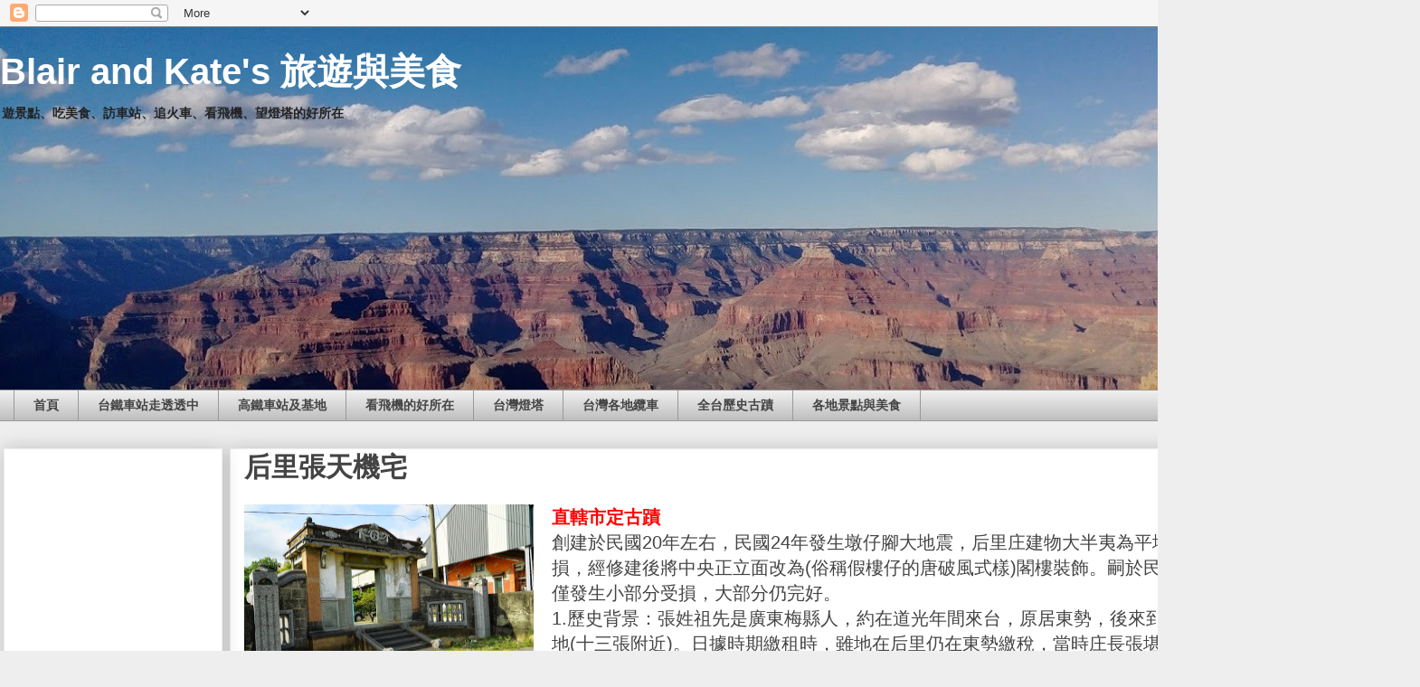

--- FILE ---
content_type: text/html; charset=UTF-8
request_url: https://blair-kate.blogspot.com/2014/11/blog-post_72.html
body_size: 22793
content:
<!DOCTYPE html>
<html class='v2' dir='ltr' xmlns='http://www.w3.org/1999/xhtml' xmlns:b='http://www.google.com/2005/gml/b' xmlns:data='http://www.google.com/2005/gml/data' xmlns:expr='http://www.google.com/2005/gml/expr'>
<head>
<link href='https://www.blogger.com/static/v1/widgets/4128112664-css_bundle_v2.css' rel='stylesheet' type='text/css'/>
<script async='async' src='https://pagead2.googlesyndication.com/pagead/js/adsbygoogle.js'></script>
<script>
     (adsbygoogle = window.adsbygoogle || []).push({
          google_ad_client: "ca-pub-9951821529440733",
          enable_page_level_ads: true
     });
</script>
<meta content='width=1100' name='viewport'/>
<meta content='text/html; charset=UTF-8' http-equiv='Content-Type'/>
<meta content='blogger' name='generator'/>
<link href='https://blair-kate.blogspot.com/favicon.ico' rel='icon' type='image/x-icon'/>
<link href='http://blair-kate.blogspot.com/2014/11/blog-post_72.html' rel='canonical'/>
<link rel="alternate" type="application/atom+xml" title="Blair and Kate&#39;s 旅遊與美食 - Atom" href="https://blair-kate.blogspot.com/feeds/posts/default" />
<link rel="alternate" type="application/rss+xml" title="Blair and Kate&#39;s 旅遊與美食 - RSS" href="https://blair-kate.blogspot.com/feeds/posts/default?alt=rss" />
<link rel="service.post" type="application/atom+xml" title="Blair and Kate&#39;s 旅遊與美食 - Atom" href="https://www.blogger.com/feeds/1486555734168457306/posts/default" />

<link rel="alternate" type="application/atom+xml" title="Blair and Kate&#39;s 旅遊與美食 - Atom" href="https://blair-kate.blogspot.com/feeds/2821987983464711926/comments/default" />
<!--Can't find substitution for tag [blog.ieCssRetrofitLinks]-->
<link href='https://blogger.googleusercontent.com/img/b/R29vZ2xl/AVvXsEjLA4r3DK4GftPQqn2hQtVInNEpOD3dZ4iPdDy6DYwgDvi8XweFG8XvN9XS1xX27fXRnXa3zqf-UxFXiNBlWj48lo-NDmklyXuVEsFRVlxAPWY7eRZgTYb5AVabJIFcmGquhgz2Y6Ra4lc/s640/DSC05214.JPG' rel='image_src'/>
<meta content='http://blair-kate.blogspot.com/2014/11/blog-post_72.html' property='og:url'/>
<meta content='后里張天機宅' property='og:title'/>
<meta content='直轄市定古蹟  創建於民國20年左右，民國24年發生墩仔腳大地震，后里庄建物大半夷為平地，而本宅僅二樓部分有破損，經修建後將中央正立面改為(俗稱假樓仔的唐破風式樣)閣樓裝飾。嗣於民國88年再發生921大地震，亦僅發生小部分受損，大部分仍完好。  1.歷史背景：張姓祖先是廣東梅縣人...' property='og:description'/>
<meta content='https://blogger.googleusercontent.com/img/b/R29vZ2xl/AVvXsEjLA4r3DK4GftPQqn2hQtVInNEpOD3dZ4iPdDy6DYwgDvi8XweFG8XvN9XS1xX27fXRnXa3zqf-UxFXiNBlWj48lo-NDmklyXuVEsFRVlxAPWY7eRZgTYb5AVabJIFcmGquhgz2Y6Ra4lc/w1200-h630-p-k-no-nu/DSC05214.JPG' property='og:image'/>
<title>Blair and Kate's 旅遊與美食: 后里張天機宅</title>
<style id='page-skin-1' type='text/css'><!--
/*
-----------------------------------------------
Blogger Template Style
Name:     Awesome Inc.
Designer: Tina Chen
URL:      tinachen.org
----------------------------------------------- */
/* Variable definitions
====================
<Variable name="keycolor" description="Main Color" type="color" default="#ffffff"/>
<Group description="Page" selector="body">
<Variable name="body.font" description="Font" type="font"
default="normal normal 13px Arial, Tahoma, Helvetica, FreeSans, sans-serif"/>
<Variable name="body.background.color" description="Background Color" type="color" default="#000000"/>
<Variable name="body.text.color" description="Text Color" type="color" default="#ffffff"/>
</Group>
<Group description="Links" selector=".main-inner">
<Variable name="link.color" description="Link Color" type="color" default="#888888"/>
<Variable name="link.visited.color" description="Visited Color" type="color" default="#444444"/>
<Variable name="link.hover.color" description="Hover Color" type="color" default="#cccccc"/>
</Group>
<Group description="Blog Title" selector=".header h1">
<Variable name="header.font" description="Title Font" type="font"
default="normal bold 40px Arial, Tahoma, Helvetica, FreeSans, sans-serif"/>
<Variable name="header.text.color" description="Title Color" type="color" default="#444444" />
<Variable name="header.background.color" description="Header Background" type="color" default="transparent" />
</Group>
<Group description="Blog Description" selector=".header .description">
<Variable name="description.font" description="Font" type="font"
default="normal normal 14px Arial, Tahoma, Helvetica, FreeSans, sans-serif"/>
<Variable name="description.text.color" description="Text Color" type="color"
default="#444444" />
</Group>
<Group description="Tabs Text" selector=".tabs-inner .widget li a">
<Variable name="tabs.font" description="Font" type="font"
default="normal bold 14px Arial, Tahoma, Helvetica, FreeSans, sans-serif"/>
<Variable name="tabs.text.color" description="Text Color" type="color" default="#444444"/>
<Variable name="tabs.selected.text.color" description="Selected Color" type="color" default="#444444"/>
</Group>
<Group description="Tabs Background" selector=".tabs-outer .PageList">
<Variable name="tabs.background.color" description="Background Color" type="color" default="#141414"/>
<Variable name="tabs.selected.background.color" description="Selected Color" type="color" default="#444444"/>
<Variable name="tabs.border.color" description="Border Color" type="color" default="#eeeeee"/>
</Group>
<Group description="Date Header" selector=".main-inner .widget h2.date-header, .main-inner .widget h2.date-header span">
<Variable name="date.font" description="Font" type="font"
default="normal normal 14px Arial, Tahoma, Helvetica, FreeSans, sans-serif"/>
<Variable name="date.text.color" description="Text Color" type="color" default="#666666"/>
<Variable name="date.border.color" description="Border Color" type="color" default="#eeeeee"/>
</Group>
<Group description="Post Title" selector="h3.post-title, h4, h3.post-title a">
<Variable name="post.title.font" description="Font" type="font"
default="normal bold 22px Arial, Tahoma, Helvetica, FreeSans, sans-serif"/>
<Variable name="post.title.text.color" description="Text Color" type="color" default="#444444"/>
</Group>
<Group description="Post Background" selector=".post">
<Variable name="post.background.color" description="Background Color" type="color" default="#ffffff" />
<Variable name="post.border.color" description="Border Color" type="color" default="#eeeeee" />
<Variable name="post.border.bevel.color" description="Bevel Color" type="color" default="#eeeeee"/>
</Group>
<Group description="Gadget Title" selector="h2">
<Variable name="widget.title.font" description="Font" type="font"
default="normal bold 14px Arial, Tahoma, Helvetica, FreeSans, sans-serif"/>
<Variable name="widget.title.text.color" description="Text Color" type="color" default="#444444"/>
</Group>
<Group description="Gadget Text" selector=".sidebar .widget">
<Variable name="widget.font" description="Font" type="font"
default="normal normal 14px Arial, Tahoma, Helvetica, FreeSans, sans-serif"/>
<Variable name="widget.text.color" description="Text Color" type="color" default="#444444"/>
<Variable name="widget.alternate.text.color" description="Alternate Color" type="color" default="#666666"/>
</Group>
<Group description="Gadget Links" selector=".sidebar .widget">
<Variable name="widget.link.color" description="Link Color" type="color" default="#3778cd"/>
<Variable name="widget.link.visited.color" description="Visited Color" type="color" default="#4d469c"/>
<Variable name="widget.link.hover.color" description="Hover Color" type="color" default="#3778cd"/>
</Group>
<Group description="Gadget Background" selector=".sidebar .widget">
<Variable name="widget.background.color" description="Background Color" type="color" default="#141414"/>
<Variable name="widget.border.color" description="Border Color" type="color" default="#222222"/>
<Variable name="widget.border.bevel.color" description="Bevel Color" type="color" default="#000000"/>
</Group>
<Group description="Sidebar Background" selector=".column-left-inner .column-right-inner">
<Variable name="widget.outer.background.color" description="Background Color" type="color" default="transparent" />
</Group>
<Group description="Images" selector=".main-inner">
<Variable name="image.background.color" description="Background Color" type="color" default="transparent"/>
<Variable name="image.border.color" description="Border Color" type="color" default="transparent"/>
</Group>
<Group description="Feed" selector=".blog-feeds">
<Variable name="feed.text.color" description="Text Color" type="color" default="#444444"/>
</Group>
<Group description="Feed Links" selector=".blog-feeds">
<Variable name="feed.link.color" description="Link Color" type="color" default="#3778cd"/>
<Variable name="feed.link.visited.color" description="Visited Color" type="color" default="#4d469c"/>
<Variable name="feed.link.hover.color" description="Hover Color" type="color" default="#3778cd"/>
</Group>
<Group description="Pager" selector=".blog-pager">
<Variable name="pager.background.color" description="Background Color" type="color" default="#ffffff" />
</Group>
<Group description="Footer" selector=".footer-outer">
<Variable name="footer.background.color" description="Background Color" type="color" default="#ffffff" />
<Variable name="footer.text.color" description="Text Color" type="color" default="#444444" />
</Group>
<Variable name="title.shadow.spread" description="Title Shadow" type="length" default="-1px" min="-1px" max="100px"/>
<Variable name="body.background" description="Body Background" type="background"
color="#eeeeee"
default="$(color) none repeat scroll top left"/>
<Variable name="body.background.gradient.cap" description="Body Gradient Cap" type="url"
default="none"/>
<Variable name="body.background.size" description="Body Background Size" type="string" default="auto"/>
<Variable name="tabs.background.gradient" description="Tabs Background Gradient" type="url"
default="none"/>
<Variable name="header.background.gradient" description="Header Background Gradient" type="url" default="none" />
<Variable name="header.padding.top" description="Header Top Padding" type="length" default="22px" min="0" max="100px"/>
<Variable name="header.margin.top" description="Header Top Margin" type="length" default="0" min="0" max="100px"/>
<Variable name="header.margin.bottom" description="Header Bottom Margin" type="length" default="0" min="0" max="100px"/>
<Variable name="widget.padding.top" description="Widget Padding Top" type="length" default="8px" min="0" max="20px"/>
<Variable name="widget.padding.side" description="Widget Padding Side" type="length" default="15px" min="0" max="100px"/>
<Variable name="widget.outer.margin.top" description="Widget Top Margin" type="length" default="0" min="0" max="100px"/>
<Variable name="widget.outer.background.gradient" description="Gradient" type="url" default="none" />
<Variable name="widget.border.radius" description="Gadget Border Radius" type="length" default="0" min="0" max="100px"/>
<Variable name="outer.shadow.spread" description="Outer Shadow Size" type="length" default="0" min="0" max="100px"/>
<Variable name="date.header.border.radius.top" description="Date Header Border Radius Top" type="length" default="0" min="0" max="100px"/>
<Variable name="date.header.position" description="Date Header Position" type="length" default="15px" min="0" max="100px"/>
<Variable name="date.space" description="Date Space" type="length" default="30px" min="0" max="100px"/>
<Variable name="date.position" description="Date Float" type="string" default="static" />
<Variable name="date.padding.bottom" description="Date Padding Bottom" type="length" default="0" min="0" max="100px"/>
<Variable name="date.border.size" description="Date Border Size" type="length" default="0" min="0" max="10px"/>
<Variable name="date.background" description="Date Background" type="background" color="transparent"
default="$(color) none no-repeat scroll top left" />
<Variable name="date.first.border.radius.top" description="Date First top radius" type="length" default="0" min="0" max="100px"/>
<Variable name="date.last.space.bottom" description="Date Last Space Bottom" type="length"
default="20px" min="0" max="100px"/>
<Variable name="date.last.border.radius.bottom" description="Date Last bottom radius" type="length" default="0" min="0" max="100px"/>
<Variable name="post.first.padding.top" description="First Post Padding Top" type="length" default="0" min="0" max="100px"/>
<Variable name="image.shadow.spread" description="Image Shadow Size" type="length" default="0" min="0" max="100px"/>
<Variable name="image.border.radius" description="Image Border Radius" type="length" default="0" min="0" max="100px"/>
<Variable name="separator.outdent" description="Separator Outdent" type="length" default="15px" min="0" max="100px"/>
<Variable name="title.separator.border.size" description="Widget Title Border Size" type="length" default="1px" min="0" max="10px"/>
<Variable name="list.separator.border.size" description="List Separator Border Size" type="length" default="1px" min="0" max="10px"/>
<Variable name="shadow.spread" description="Shadow Size" type="length" default="0" min="0" max="100px"/>
<Variable name="startSide" description="Side where text starts in blog language" type="automatic" default="left"/>
<Variable name="endSide" description="Side where text ends in blog language" type="automatic" default="right"/>
<Variable name="date.side" description="Side where date header is placed" type="string" default="right"/>
<Variable name="pager.border.radius.top" description="Pager Border Top Radius" type="length" default="0" min="0" max="100px"/>
<Variable name="pager.space.top" description="Pager Top Space" type="length" default="1em" min="0" max="20em"/>
<Variable name="footer.background.gradient" description="Background Gradient" type="url" default="none" />
<Variable name="mobile.background.size" description="Mobile Background Size" type="string"
default="auto"/>
<Variable name="mobile.background.overlay" description="Mobile Background Overlay" type="string"
default="transparent none repeat scroll top left"/>
<Variable name="mobile.button.color" description="Mobile Button Color" type="color" default="#ffffff" />
*/
/* Content
----------------------------------------------- */
body {
font: normal normal 20px Arial, Tahoma, Helvetica, FreeSans, sans-serif;
color: #444444;
background: #eeeeee none repeat scroll top left;
}
html body .content-outer {
min-width: 0;
max-width: 100%;
width: 100%;
}
a:link {
text-decoration: none;
color: #3778cd;
}
a:visited {
text-decoration: none;
color: #4d469c;
}
a:hover {
text-decoration: underline;
color: #3778cd;
}
.body-fauxcolumn-outer .cap-top {
position: absolute;
z-index: 1;
height: 276px;
width: 100%;
background: transparent none repeat-x scroll top left;
_background-image: none;
}
/* Columns
----------------------------------------------- */
.content-inner {
padding: 0;
}
.header-inner .section {
margin: 0 0px;
}
.tabs-inner .section {
margin: 0 0px;
}
.main-inner {
padding-top: 30px;
}
.main-inner .column-center-inner,
.main-inner .column-left-inner,
.main-inner .column-right-inner {
padding: 0 0px;
}
*+html body .main-inner .column-center-inner {
margin-top: -30px;
}
#layout .main-inner .column-center-inner {
margin-top: 0;
}
/* Header
----------------------------------------------- */
.header-outer {
margin: 0 0 0 0;
background: transparent none repeat scroll 0 0;
}
.Header h1 {
font: normal bold 40px Arial, Tahoma, Helvetica, FreeSans, sans-serif;
color: #ffffff;
text-shadow: 0 0 -1px #000000;
}
.Header h1 a {
color: #ffffff;
}
.Header .description {
font: normal bold 14px Arial, Tahoma, Helvetica, FreeSans, sans-serif;
color: #222222;
}
.header-inner .Header .titlewrapper,
.header-inner .Header .descriptionwrapper {
padding-left: 0;
padding-right: 0;
margin-bottom: 0;
}
.header-inner .Header .titlewrapper {
padding-top: 22px;
}
/* Tabs
----------------------------------------------- */
.tabs-outer {
overflow: hidden;
position: relative;
background: #eeeeee url(https://resources.blogblog.com/blogblog/data/1kt/awesomeinc/tabs_gradient_light.png) repeat scroll 0 0;
}
#layout .tabs-outer {
overflow: visible;
}
.tabs-cap-top, .tabs-cap-bottom {
position: absolute;
width: 100%;
border-top: 1px solid #999999;
}
.tabs-cap-bottom {
bottom: 0;
}
.tabs-inner .widget li a {
display: inline-block;
margin: 0;
padding: .6em 1.5em;
font: normal bold 14px Arial, Tahoma, Helvetica, FreeSans, sans-serif;
color: #444444;
border-top: 1px solid #999999;
border-bottom: 1px solid #999999;
border-left: 1px solid #999999;
height: 16px;
line-height: 16px;
}
.tabs-inner .widget li:last-child a {
border-right: 1px solid #999999;
}
.tabs-inner .widget li.selected a, .tabs-inner .widget li a:hover {
background: #666666 url(https://resources.blogblog.com/blogblog/data/1kt/awesomeinc/tabs_gradient_light.png) repeat-x scroll 0 -100px;
color: #ffffff;
}
/* Headings
----------------------------------------------- */
h2 {
font: normal bold 14px Arial, Tahoma, Helvetica, FreeSans, sans-serif;
color: #444444;
}
/* Widgets
----------------------------------------------- */
.main-inner .section {
margin: 0 20px;
padding: 0;
}
.main-inner .column-left-outer,
.main-inner .column-right-outer {
margin-top: 0;
}
#layout .main-inner .column-left-outer,
#layout .main-inner .column-right-outer {
margin-top: 0;
}
.main-inner .column-left-inner,
.main-inner .column-right-inner {
background: transparent none repeat 0 0;
-moz-box-shadow: 0 0 0 rgba(0, 0, 0, .2);
-webkit-box-shadow: 0 0 0 rgba(0, 0, 0, .2);
-goog-ms-box-shadow: 0 0 0 rgba(0, 0, 0, .2);
box-shadow: 0 0 0 rgba(0, 0, 0, .2);
-moz-border-radius: 0;
-webkit-border-radius: 0;
-goog-ms-border-radius: 0;
border-radius: 0;
}
#layout .main-inner .column-left-inner,
#layout .main-inner .column-right-inner {
margin-top: 0;
}
.sidebar .widget {
font: normal normal 14px Arial, Tahoma, Helvetica, FreeSans, sans-serif;
color: #444444;
}
.sidebar .widget a:link {
color: #3778cd;
}
.sidebar .widget a:visited {
color: #4d469c;
}
.sidebar .widget a:hover {
color: #3778cd;
}
.sidebar .widget h2 {
text-shadow: 0 0 -1px #000000;
}
.main-inner .widget {
background-color: #ffffff;
border: 1px solid #eeeeee;
padding: 0 15px 15px;
margin: 20px -16px;
-moz-box-shadow: 0 0 20px rgba(0, 0, 0, .2);
-webkit-box-shadow: 0 0 20px rgba(0, 0, 0, .2);
-goog-ms-box-shadow: 0 0 20px rgba(0, 0, 0, .2);
box-shadow: 0 0 20px rgba(0, 0, 0, .2);
-moz-border-radius: 0;
-webkit-border-radius: 0;
-goog-ms-border-radius: 0;
border-radius: 0;
}
.main-inner .widget h2 {
margin: 0 -15px;
padding: .6em 15px .5em;
border-bottom: 1px solid transparent;
}
.footer-inner .widget h2 {
padding: 0 0 .4em;
border-bottom: 1px solid transparent;
}
.main-inner .widget h2 + div, .footer-inner .widget h2 + div {
border-top: 1px solid #eeeeee;
padding-top: 8px;
}
.main-inner .widget .widget-content {
margin: 0 -15px;
padding: 7px 15px 0;
}
.main-inner .widget ul, .main-inner .widget #ArchiveList ul.flat {
margin: -8px -15px 0;
padding: 0;
list-style: none;
}
.main-inner .widget #ArchiveList {
margin: -8px 0 0;
}
.main-inner .widget ul li, .main-inner .widget #ArchiveList ul.flat li {
padding: .5em 15px;
text-indent: 0;
color: #666666;
border-top: 1px solid #eeeeee;
border-bottom: 1px solid transparent;
}
.main-inner .widget #ArchiveList ul li {
padding-top: .25em;
padding-bottom: .25em;
}
.main-inner .widget ul li:first-child, .main-inner .widget #ArchiveList ul.flat li:first-child {
border-top: none;
}
.main-inner .widget ul li:last-child, .main-inner .widget #ArchiveList ul.flat li:last-child {
border-bottom: none;
}
.post-body {
position: relative;
}
.main-inner .widget .post-body ul {
padding: 0 2.5em;
margin: .5em 0;
list-style: disc;
}
.main-inner .widget .post-body ul li {
padding: 0.25em 0;
margin-bottom: .25em;
color: #444444;
border: none;
}
.footer-inner .widget ul {
padding: 0;
list-style: none;
}
.widget .zippy {
color: #666666;
}
/* Posts
----------------------------------------------- */
body .main-inner .Blog {
padding: 0;
margin-bottom: 1em;
background-color: transparent;
border: none;
-moz-box-shadow: 0 0 0 rgba(0, 0, 0, 0);
-webkit-box-shadow: 0 0 0 rgba(0, 0, 0, 0);
-goog-ms-box-shadow: 0 0 0 rgba(0, 0, 0, 0);
box-shadow: 0 0 0 rgba(0, 0, 0, 0);
}
.main-inner .section:last-child .Blog:last-child {
padding: 0;
margin-bottom: 1em;
}
.main-inner .widget h2.date-header {
margin: 0 -15px 1px;
padding: 0 0 0 0;
font: normal normal 14px Arial, Tahoma, Helvetica, FreeSans, sans-serif;
color: #444444;
background: transparent none no-repeat scroll top left;
border-top: 0 solid #eeeeee;
border-bottom: 1px solid transparent;
-moz-border-radius-topleft: 0;
-moz-border-radius-topright: 0;
-webkit-border-top-left-radius: 0;
-webkit-border-top-right-radius: 0;
border-top-left-radius: 0;
border-top-right-radius: 0;
position: static;
bottom: 100%;
right: 15px;
text-shadow: 0 0 -1px #000000;
}
.main-inner .widget h2.date-header span {
font: normal normal 14px Arial, Tahoma, Helvetica, FreeSans, sans-serif;
display: block;
padding: .5em 15px;
border-left: 0 solid #eeeeee;
border-right: 0 solid #eeeeee;
}
.date-outer {
position: relative;
margin: 30px 0 20px;
padding: 0 15px;
background-color: #ffffff;
border: 1px solid #eeeeee;
-moz-box-shadow: 0 0 20px rgba(0, 0, 0, .2);
-webkit-box-shadow: 0 0 20px rgba(0, 0, 0, .2);
-goog-ms-box-shadow: 0 0 20px rgba(0, 0, 0, .2);
box-shadow: 0 0 20px rgba(0, 0, 0, .2);
-moz-border-radius: 0;
-webkit-border-radius: 0;
-goog-ms-border-radius: 0;
border-radius: 0;
}
.date-outer:first-child {
margin-top: 0;
}
.date-outer:last-child {
margin-bottom: 20px;
-moz-border-radius-bottomleft: 0;
-moz-border-radius-bottomright: 0;
-webkit-border-bottom-left-radius: 0;
-webkit-border-bottom-right-radius: 0;
-goog-ms-border-bottom-left-radius: 0;
-goog-ms-border-bottom-right-radius: 0;
border-bottom-left-radius: 0;
border-bottom-right-radius: 0;
}
.date-posts {
margin: 0 -15px;
padding: 0 15px;
clear: both;
}
.post-outer, .inline-ad {
border-top: 1px solid #eeeeee;
margin: 0 -15px;
padding: 15px 15px;
}
.post-outer {
padding-bottom: 10px;
}
.post-outer:first-child {
padding-top: 0;
border-top: none;
}
.post-outer:last-child, .inline-ad:last-child {
border-bottom: none;
}
.post-body {
position: relative;
}
.post-body img {
padding: 0px;
background: transparent;
border: 0px solid transparent;
-moz-box-shadow: 0 0 0 rgba(0, 0, 0, .2);
-webkit-box-shadow: 0 0 0 rgba(0, 0, 0, .2);
box-shadow: 0 0 0 rgba(0, 0, 0, .2);
-moz-border-radius: 0;
-webkit-border-radius: 0;
border-radius: 0;
}
h3.post-title, h4 {
font: normal bold 30px Arial, Tahoma, Helvetica, FreeSans, sans-serif;
color: #444444;
}
h3.post-title a {
font: normal bold 30px Arial, Tahoma, Helvetica, FreeSans, sans-serif;
color: #444444;
}
h3.post-title a:hover {
color: #3778cd;
text-decoration: underline;
}
.post-header {
margin: 0 0 1em;
}
.post-body {
line-height: 1.4;
}
.post-outer h2 {
color: #444444;
}
.post-footer {
margin: 1.5em 0 0;
}
#blog-pager {
padding: 15px;
font-size: 120%;
background-color: #ffffff;
border: 1px solid #eeeeee;
-moz-box-shadow: 0 0 20px rgba(0, 0, 0, .2);
-webkit-box-shadow: 0 0 20px rgba(0, 0, 0, .2);
-goog-ms-box-shadow: 0 0 20px rgba(0, 0, 0, .2);
box-shadow: 0 0 20px rgba(0, 0, 0, .2);
-moz-border-radius: 0;
-webkit-border-radius: 0;
-goog-ms-border-radius: 0;
border-radius: 0;
-moz-border-radius-topleft: 0;
-moz-border-radius-topright: 0;
-webkit-border-top-left-radius: 0;
-webkit-border-top-right-radius: 0;
-goog-ms-border-top-left-radius: 0;
-goog-ms-border-top-right-radius: 0;
border-top-left-radius: 0;
border-top-right-radius-topright: 0;
margin-top: 1em;
}
.blog-feeds, .post-feeds {
margin: 1em 0;
text-align: center;
color: #444444;
}
.blog-feeds a, .post-feeds a {
color: #3778cd;
}
.blog-feeds a:visited, .post-feeds a:visited {
color: #4d469c;
}
.blog-feeds a:hover, .post-feeds a:hover {
color: #3778cd;
}
.post-outer .comments {
margin-top: 2em;
}
/* Comments
----------------------------------------------- */
.comments .comments-content .icon.blog-author {
background-repeat: no-repeat;
background-image: url([data-uri]);
}
.comments .comments-content .loadmore a {
border-top: 1px solid #999999;
border-bottom: 1px solid #999999;
}
.comments .continue {
border-top: 2px solid #999999;
}
/* Footer
----------------------------------------------- */
.footer-outer {
margin: -20px 0 -1px;
padding: 20px 0 0;
color: #444444;
overflow: hidden;
}
.footer-fauxborder-left {
border-top: 1px solid #eeeeee;
background: #ffffff none repeat scroll 0 0;
-moz-box-shadow: 0 0 20px rgba(0, 0, 0, .2);
-webkit-box-shadow: 0 0 20px rgba(0, 0, 0, .2);
-goog-ms-box-shadow: 0 0 20px rgba(0, 0, 0, .2);
box-shadow: 0 0 20px rgba(0, 0, 0, .2);
margin: 0 -20px;
}
/* Mobile
----------------------------------------------- */
body.mobile {
background-size: auto;
}
.mobile .body-fauxcolumn-outer {
background: transparent none repeat scroll top left;
}
*+html body.mobile .main-inner .column-center-inner {
margin-top: 0;
}
.mobile .main-inner .widget {
padding: 0 0 15px;
}
.mobile .main-inner .widget h2 + div,
.mobile .footer-inner .widget h2 + div {
border-top: none;
padding-top: 0;
}
.mobile .footer-inner .widget h2 {
padding: 0.5em 0;
border-bottom: none;
}
.mobile .main-inner .widget .widget-content {
margin: 0;
padding: 7px 0 0;
}
.mobile .main-inner .widget ul,
.mobile .main-inner .widget #ArchiveList ul.flat {
margin: 0 -15px 0;
}
.mobile .main-inner .widget h2.date-header {
right: 0;
}
.mobile .date-header span {
padding: 0.4em 0;
}
.mobile .date-outer:first-child {
margin-bottom: 0;
border: 1px solid #eeeeee;
-moz-border-radius-topleft: 0;
-moz-border-radius-topright: 0;
-webkit-border-top-left-radius: 0;
-webkit-border-top-right-radius: 0;
-goog-ms-border-top-left-radius: 0;
-goog-ms-border-top-right-radius: 0;
border-top-left-radius: 0;
border-top-right-radius: 0;
}
.mobile .date-outer {
border-color: #eeeeee;
border-width: 0 1px 1px;
}
.mobile .date-outer:last-child {
margin-bottom: 0;
}
.mobile .main-inner {
padding: 0;
}
.mobile .header-inner .section {
margin: 0;
}
.mobile .post-outer, .mobile .inline-ad {
padding: 5px 0;
}
.mobile .tabs-inner .section {
margin: 0 10px;
}
.mobile .main-inner .widget h2 {
margin: 0;
padding: 0;
}
.mobile .main-inner .widget h2.date-header span {
padding: 0;
}
.mobile .main-inner .widget .widget-content {
margin: 0;
padding: 7px 0 0;
}
.mobile #blog-pager {
border: 1px solid transparent;
background: #ffffff none repeat scroll 0 0;
}
.mobile .main-inner .column-left-inner,
.mobile .main-inner .column-right-inner {
background: transparent none repeat 0 0;
-moz-box-shadow: none;
-webkit-box-shadow: none;
-goog-ms-box-shadow: none;
box-shadow: none;
}
.mobile .date-posts {
margin: 0;
padding: 0;
}
.mobile .footer-fauxborder-left {
margin: 0;
border-top: inherit;
}
.mobile .main-inner .section:last-child .Blog:last-child {
margin-bottom: 0;
}
.mobile-index-contents {
color: #444444;
}
.mobile .mobile-link-button {
background: #3778cd url(https://resources.blogblog.com/blogblog/data/1kt/awesomeinc/tabs_gradient_light.png) repeat scroll 0 0;
}
.mobile-link-button a:link, .mobile-link-button a:visited {
color: #ffffff;
}
.mobile .tabs-inner .PageList .widget-content {
background: transparent;
border-top: 1px solid;
border-color: #999999;
color: #444444;
}
.mobile .tabs-inner .PageList .widget-content .pagelist-arrow {
border-left: 1px solid #999999;
}

--></style>
<style id='template-skin-1' type='text/css'><!--
body {
min-width: 1570px;
}
.content-outer, .content-fauxcolumn-outer, .region-inner {
min-width: 1570px;
max-width: 1570px;
_width: 1570px;
}
.main-inner .columns {
padding-left: 250px;
padding-right: 0px;
}
.main-inner .fauxcolumn-center-outer {
left: 250px;
right: 0px;
/* IE6 does not respect left and right together */
_width: expression(this.parentNode.offsetWidth -
parseInt("250px") -
parseInt("0px") + 'px');
}
.main-inner .fauxcolumn-left-outer {
width: 250px;
}
.main-inner .fauxcolumn-right-outer {
width: 0px;
}
.main-inner .column-left-outer {
width: 250px;
right: 100%;
margin-left: -250px;
}
.main-inner .column-right-outer {
width: 0px;
margin-right: -0px;
}
#layout {
min-width: 0;
}
#layout .content-outer {
min-width: 0;
width: 800px;
}
#layout .region-inner {
min-width: 0;
width: auto;
}
body#layout div.add_widget {
padding: 8px;
}
body#layout div.add_widget a {
margin-left: 32px;
}
--></style>
<script type='text/javascript'>
        (function(i,s,o,g,r,a,m){i['GoogleAnalyticsObject']=r;i[r]=i[r]||function(){
        (i[r].q=i[r].q||[]).push(arguments)},i[r].l=1*new Date();a=s.createElement(o),
        m=s.getElementsByTagName(o)[0];a.async=1;a.src=g;m.parentNode.insertBefore(a,m)
        })(window,document,'script','https://www.google-analytics.com/analytics.js','ga');
        ga('create', 'UA-18343894-2', 'auto', 'blogger');
        ga('blogger.send', 'pageview');
      </script>
<script async='async' src='https://pagead2.googlesyndication.com/pagead/js/adsbygoogle.js'></script>
<script>
     (adsbygoogle = window.adsbygoogle || []).push({
          google_ad_client: "ca-pub-9951821529440733",
          enable_page_level_ads: true
     });
</script>
<link href='https://www.blogger.com/dyn-css/authorization.css?targetBlogID=1486555734168457306&amp;zx=26f04e82-711a-49f6-b5c8-644b09efeea3' media='none' onload='if(media!=&#39;all&#39;)media=&#39;all&#39;' rel='stylesheet'/><noscript><link href='https://www.blogger.com/dyn-css/authorization.css?targetBlogID=1486555734168457306&amp;zx=26f04e82-711a-49f6-b5c8-644b09efeea3' rel='stylesheet'/></noscript>
<meta name='google-adsense-platform-account' content='ca-host-pub-1556223355139109'/>
<meta name='google-adsense-platform-domain' content='blogspot.com'/>

<!-- data-ad-client=ca-pub-9951821529440733 -->

</head>
<body class='loading'>
<div class='navbar section' id='navbar' name='導覽列'><div class='widget Navbar' data-version='1' id='Navbar1'><script type="text/javascript">
    function setAttributeOnload(object, attribute, val) {
      if(window.addEventListener) {
        window.addEventListener('load',
          function(){ object[attribute] = val; }, false);
      } else {
        window.attachEvent('onload', function(){ object[attribute] = val; });
      }
    }
  </script>
<div id="navbar-iframe-container"></div>
<script type="text/javascript" src="https://apis.google.com/js/platform.js"></script>
<script type="text/javascript">
      gapi.load("gapi.iframes:gapi.iframes.style.bubble", function() {
        if (gapi.iframes && gapi.iframes.getContext) {
          gapi.iframes.getContext().openChild({
              url: 'https://www.blogger.com/navbar/1486555734168457306?po\x3d2821987983464711926\x26origin\x3dhttps://blair-kate.blogspot.com',
              where: document.getElementById("navbar-iframe-container"),
              id: "navbar-iframe"
          });
        }
      });
    </script><script type="text/javascript">
(function() {
var script = document.createElement('script');
script.type = 'text/javascript';
script.src = '//pagead2.googlesyndication.com/pagead/js/google_top_exp.js';
var head = document.getElementsByTagName('head')[0];
if (head) {
head.appendChild(script);
}})();
</script>
</div></div>
<div class='body-fauxcolumns'>
<div class='fauxcolumn-outer body-fauxcolumn-outer'>
<div class='cap-top'>
<div class='cap-left'></div>
<div class='cap-right'></div>
</div>
<div class='fauxborder-left'>
<div class='fauxborder-right'></div>
<div class='fauxcolumn-inner'>
</div>
</div>
<div class='cap-bottom'>
<div class='cap-left'></div>
<div class='cap-right'></div>
</div>
</div>
</div>
<div class='content'>
<div class='content-fauxcolumns'>
<div class='fauxcolumn-outer content-fauxcolumn-outer'>
<div class='cap-top'>
<div class='cap-left'></div>
<div class='cap-right'></div>
</div>
<div class='fauxborder-left'>
<div class='fauxborder-right'></div>
<div class='fauxcolumn-inner'>
</div>
</div>
<div class='cap-bottom'>
<div class='cap-left'></div>
<div class='cap-right'></div>
</div>
</div>
</div>
<div class='content-outer'>
<div class='content-cap-top cap-top'>
<div class='cap-left'></div>
<div class='cap-right'></div>
</div>
<div class='fauxborder-left content-fauxborder-left'>
<div class='fauxborder-right content-fauxborder-right'></div>
<div class='content-inner'>
<header>
<div class='header-outer'>
<div class='header-cap-top cap-top'>
<div class='cap-left'></div>
<div class='cap-right'></div>
</div>
<div class='fauxborder-left header-fauxborder-left'>
<div class='fauxborder-right header-fauxborder-right'></div>
<div class='region-inner header-inner'>
<div class='header section' id='header' name='標頭'><div class='widget Header' data-version='1' id='Header1'>
<div id='header-inner' style='background-image: url("https://blogger.googleusercontent.com/img/b/R29vZ2xl/AVvXsEgz4WINfX1Ac1HlCxWuJKkj0FKxpzeIUAK0bWBYrhIr3_tFLmH6XTIZCt14jg66opgGGq6KiY9SiKDaUvR7MLOMl2x4GYCWEEfhAE54g6DTFgnColjBmcDCFcbTA8dRAtaEczB_xOpy5kg/s1600/IMAG2384+%25281%2529.jpg"); background-position: left; width: 1520px; min-height: 401px; _height: 401px; background-repeat: no-repeat; '>
<div class='titlewrapper' style='background: transparent'>
<h1 class='title' style='background: transparent; border-width: 0px'>
<a href='https://blair-kate.blogspot.com/'>
Blair and Kate's 旅遊與美食
</a>
</h1>
</div>
<div class='descriptionwrapper'>
<p class='description'><span>遊景點&#12289;吃美食&#12289;訪車站&#12289;追火車&#12289;看飛機&#12289;望燈塔的好所在</span></p>
</div>
</div>
</div></div>
</div>
</div>
<div class='header-cap-bottom cap-bottom'>
<div class='cap-left'></div>
<div class='cap-right'></div>
</div>
</div>
</header>
<div class='tabs-outer'>
<div class='tabs-cap-top cap-top'>
<div class='cap-left'></div>
<div class='cap-right'></div>
</div>
<div class='fauxborder-left tabs-fauxborder-left'>
<div class='fauxborder-right tabs-fauxborder-right'></div>
<div class='region-inner tabs-inner'>
<div class='tabs section' id='crosscol' name='跨欄區'><div class='widget PageList' data-version='1' id='PageList1'>
<h2>網頁</h2>
<div class='widget-content'>
<ul>
<li>
<a href='https://blair-kate.blogspot.com/'>首頁</a>
</li>
<li>
<a href='https://blair-kate.blogspot.com/p/blog-page_08.html'>台鐵車站走透透中</a>
</li>
<li>
<a href='https://blair-kate.blogspot.com/p/blog-page_09.html'>高鐵車站及基地</a>
</li>
<li>
<a href='https://blair-kate.blogspot.com/p/blog-page_1356.html'>看飛機的好所在</a>
</li>
<li>
<a href='https://blair-kate.blogspot.com/p/blog-page_10.html'>台灣燈塔</a>
</li>
<li>
<a href='https://blair-kate.blogspot.com/p/blog-page_31.html'>台灣各地纜車</a>
</li>
<li>
<a href='https://blair-kate.blogspot.com/p/blog-page_13.html'>全台歷史古蹟</a>
</li>
<li>
<a href='https://blair-kate.blogspot.com/p/blog-page_05.html'>各地景點與美食</a>
</li>
</ul>
<div class='clear'></div>
</div>
</div></div>
<div class='tabs no-items section' id='crosscol-overflow' name='Cross-Column 2'></div>
</div>
</div>
<div class='tabs-cap-bottom cap-bottom'>
<div class='cap-left'></div>
<div class='cap-right'></div>
</div>
</div>
<div class='main-outer'>
<div class='main-cap-top cap-top'>
<div class='cap-left'></div>
<div class='cap-right'></div>
</div>
<div class='fauxborder-left main-fauxborder-left'>
<div class='fauxborder-right main-fauxborder-right'></div>
<div class='region-inner main-inner'>
<div class='columns fauxcolumns'>
<div class='fauxcolumn-outer fauxcolumn-center-outer'>
<div class='cap-top'>
<div class='cap-left'></div>
<div class='cap-right'></div>
</div>
<div class='fauxborder-left'>
<div class='fauxborder-right'></div>
<div class='fauxcolumn-inner'>
</div>
</div>
<div class='cap-bottom'>
<div class='cap-left'></div>
<div class='cap-right'></div>
</div>
</div>
<div class='fauxcolumn-outer fauxcolumn-left-outer'>
<div class='cap-top'>
<div class='cap-left'></div>
<div class='cap-right'></div>
</div>
<div class='fauxborder-left'>
<div class='fauxborder-right'></div>
<div class='fauxcolumn-inner'>
</div>
</div>
<div class='cap-bottom'>
<div class='cap-left'></div>
<div class='cap-right'></div>
</div>
</div>
<div class='fauxcolumn-outer fauxcolumn-right-outer'>
<div class='cap-top'>
<div class='cap-left'></div>
<div class='cap-right'></div>
</div>
<div class='fauxborder-left'>
<div class='fauxborder-right'></div>
<div class='fauxcolumn-inner'>
</div>
</div>
<div class='cap-bottom'>
<div class='cap-left'></div>
<div class='cap-right'></div>
</div>
</div>
<!-- corrects IE6 width calculation -->
<div class='columns-inner'>
<div class='column-center-outer'>
<div class='column-center-inner'>
<div class='main section' id='main' name='主版面'><div class='widget Blog' data-version='1' id='Blog1'>
<div class='blog-posts hfeed'>

          <div class="date-outer">
        

          <div class="date-posts">
        
<div class='post-outer'>
<div class='post hentry uncustomized-post-template' itemprop='blogPost' itemscope='itemscope' itemtype='http://schema.org/BlogPosting'>
<meta content='https://blogger.googleusercontent.com/img/b/R29vZ2xl/AVvXsEjLA4r3DK4GftPQqn2hQtVInNEpOD3dZ4iPdDy6DYwgDvi8XweFG8XvN9XS1xX27fXRnXa3zqf-UxFXiNBlWj48lo-NDmklyXuVEsFRVlxAPWY7eRZgTYb5AVabJIFcmGquhgz2Y6Ra4lc/s640/DSC05214.JPG' itemprop='image_url'/>
<meta content='1486555734168457306' itemprop='blogId'/>
<meta content='2821987983464711926' itemprop='postId'/>
<a name='2821987983464711926'></a>
<h3 class='post-title entry-title' itemprop='name'>
后里張天機宅
</h3>
<div class='post-header'>
<div class='post-header-line-1'></div>
</div>
<div class='post-body entry-content' id='post-body-2821987983464711926' itemprop='description articleBody'>
<a href="https://blogger.googleusercontent.com/img/b/R29vZ2xl/AVvXsEjLA4r3DK4GftPQqn2hQtVInNEpOD3dZ4iPdDy6DYwgDvi8XweFG8XvN9XS1xX27fXRnXa3zqf-UxFXiNBlWj48lo-NDmklyXuVEsFRVlxAPWY7eRZgTYb5AVabJIFcmGquhgz2Y6Ra4lc/s1600/DSC05214.JPG" imageanchor="1" style="clear: left; float: left; margin-bottom: 1em; margin-right: 1em;"><img border="0" height="212" src="https://blogger.googleusercontent.com/img/b/R29vZ2xl/AVvXsEjLA4r3DK4GftPQqn2hQtVInNEpOD3dZ4iPdDy6DYwgDvi8XweFG8XvN9XS1xX27fXRnXa3zqf-UxFXiNBlWj48lo-NDmklyXuVEsFRVlxAPWY7eRZgTYb5AVabJIFcmGquhgz2Y6Ra4lc/s640/DSC05214.JPG" width="320" /></a><b><span style="color: red;">直轄市定古蹟</span></b><br />
創建於民國20年左右&#65292;民國24年發生墩仔腳大地震&#65292;后里庄建物大半夷為平地&#65292;而本宅僅二樓部分有破損&#65292;經修建後將中央正立面改為(俗稱假樓仔的唐破風式樣)閣樓裝飾&#12290;嗣於民國88年再發生921大地震&#65292;亦僅發生小部分受損&#65292;大部分仍完好&#12290;<br />
1.歷史背景&#65306;張姓祖先是廣東梅縣人&#65292;約在道光年間來台&#65292;原居東勢&#65292;後來到四塊厝&#12289;后里一帶買了許多土地(十三張附近)&#12290;日據時期繳租時&#65292;雖地在后里仍在東勢繳稅&#65292;當時庄長張堪勸他搬到后里&#65292;在后里繳稅&#65292;張天機答以在后里沒有合適的建地&#65292;張堪乃和他換地&#65292;將自己的七&#12289;八分地換給張天機&#65292;張氏乃在此築屋&#65292;約築於民國二十年左右&#12290;<br />
2.配置及裝飾&#65306;張家坐北朝南&#65292;門樓相當精緻 &#65292;並有風水池&#12290;主體建築為兩進七開間四合院&#65292;前後兩進的建築手法及表現截然不同&#12290;第一進牆面全是磨細石子&#65292;以灰&#12289;淺褐兩個色調&#12290;第一進正身幾為西式的&#65292;不論屋面裝飾藝術&#12289;廳廊上配置的洗手台&#12289;庭中的養魚池(缸)&#12289;廊下的座椅皆設計精美&#12290;前後兩進間的庭園花木扶疏&#12289;幽靜高雅&#12290;後進則是以閩南式為主的傳統建築&#65292;後進正身顏曰&#12300;受書第&#12301;&#65292;正方彩繪裝飾縟麗&#65292;但書中人物已不再是傳統式的八仙過海或其它忠孝節義的故事&#65292;而是由&#12300;石莊&#12301;所繪的民初人物&#65292;雖顏色已有剝落仍可窺其全貌&#65292;其中也有林伯璿(社口林宅林振芳之子)的題字&#12290;(節錄自臺中縣建築發展史民宅篇&#65293;田野調查總報告)<br />
<br />
相關連結:<br />
1. <a href="http://blair-kate.blogspot.com/2011/08/blog-post_7889.html">台中市歷史古蹟</a><br />
2. <a href="http://blair-kate.blogspot.com/p/blog-page_13.html">全台歷史古蹟</a><br />
<a name="more"></a><div class="separator" style="clear: both; text-align: center;"></div><br />
門樓與院牆&#65292;拍攝於2014/11/2<br />
<img border="0" src="https://blogger.googleusercontent.com/img/b/R29vZ2xl/AVvXsEiW-Ad_VylkmYFpHwvf7-9ybB6MFUErb9F0jp7buJF3wBTXXHUhrNM52hrplN7yKxjsXV6_wxl7k8-_AKx0YtF3UzzsmHr6omCsFVxaDH4Vp4t4eVndDlOZkNjRodnfs2A5PROiJV03w1s/s640/DSC05213.JPG" /><br />
<br />
門樓外側外觀&#65292;拍攝於2014/11/2<br />
<img border="0" height="424" src="https://blogger.googleusercontent.com/img/b/R29vZ2xl/AVvXsEjLA4r3DK4GftPQqn2hQtVInNEpOD3dZ4iPdDy6DYwgDvi8XweFG8XvN9XS1xX27fXRnXa3zqf-UxFXiNBlWj48lo-NDmklyXuVEsFRVlxAPWY7eRZgTYb5AVabJIFcmGquhgz2Y6Ra4lc/s640/DSC05214.JPG" width="640" /><img border="0" src="https://blogger.googleusercontent.com/img/b/R29vZ2xl/AVvXsEiWE53ejYkyycOT1DVCYxqeRHrHE3o5ThEC0MHSAQdojxKMCq8RqeKKuzjuJL30_P9MbpVMHiBmrbJH07rLZWbM00KbY8uGZLrekzwVhrTl7QuCs6ph4s12GtJnxfSEc8wG4zJF4wY0z9E/s640/DSC05215.JPG" /><br />
<br />
門樓花紋&#65292;拍攝於2014/11/2<br />
<img border="0" height="267" src="https://blogger.googleusercontent.com/img/b/R29vZ2xl/AVvXsEglq2fwDLvkIAVHUr98-sLdoVV90TgScfLNRjAVWsg3pLh8wNTi0-SVtN5Jhn7bWrXwGQDJ315uOC90rXU7SQSmG6XTZX-Qg9IaJE1hPxUHjXVr4K9sqd9xujH6vbI3qveebNKAksTJxEo7/s640/DSC05218.JPG" width="400" /><img border="0" height="267" src="https://blogger.googleusercontent.com/img/b/R29vZ2xl/AVvXsEh3rxWFln2oGPCi9gCW942HZfO7APuBzkDy2yemufAvEu5NPteeMX4L7hC4q4unbpq_SbCqr-0PzatfrOkONVGynnxbvaOq9NrCZhGvDG_2Mhy7EamqTm2I8XV_YyQTuH6NqzV3ZFW5sCSY/s640/DSC05216.JPG" width="400" /><img border="0" height="267" src="https://blogger.googleusercontent.com/img/b/R29vZ2xl/AVvXsEiU2cipW6lZemXmmzXfBbyAr5PlxSLfVj64WMX-45TiNd1jRetgK5cRurKxMVzcp7DF_Lepf9wybBNxd0HTIJRlbu-NTcjYD4lA8T_rjvbPopZxJehH_xpx2fyPhNcC0ZppzWDel6myI5I9/s640/DSC05217.JPG" width="400" /><br />
<br />
門樓門額上裝飾花紋&#65292;拍攝於2014/11/2<br />
<img border="0" src="https://blogger.googleusercontent.com/img/b/R29vZ2xl/AVvXsEixmvEHiUnqx7vxq3nudxVu5MrXLlftupYJky3kYHFGYs0nK-OxnN3FXDDJr6smPp1fPQhicEBvV7HUmm7AnQKV0KEDDLdFEiGjSeZt-ZH9IDzzXHIt8R6Ol5uNeZANnWOyMbjhnoTbUDzo/s640/DSC05219.JPG" /><br />
<br />
門樓內側外觀&#65292;拍攝於2014/11/2<br />
<img border="0" src="https://blogger.googleusercontent.com/img/b/R29vZ2xl/AVvXsEi9FL2SXSuz6MKQwVlZde0Ldn8TjYwC84kSkCObf3koKn7aFF5G1Av1b7jlTVmJkiRyPUaxG7Dn-3ErCk7NGCSeGi2LC1QsXtScdSlvR5NSxypSR9p-MmZpYJIxKZlZJtI7y2BTC1waFdUl/s640/DSC05221.JPG" /><img border="0" src="https://blogger.googleusercontent.com/img/b/R29vZ2xl/AVvXsEhUklGMga_PRfbZarXLZwxxuJmgNdGEerEvHRfNRy8nk18trG6HjysSpwhUOs3BXf_oHmCdRKrdqTKqL9wd5F34pkpNOiEemzbOC3dbiBdJ8vZG3ScFERm8J7OL7IKmA23X3zuSPIDqf1y2/s640/DSC05227.JPG" /><br />
<br />
整修中的張天機宅&#65292;拍攝於2014/11/2<br />
<img border="0" src="https://blogger.googleusercontent.com/img/b/R29vZ2xl/AVvXsEhnPG1g8f8JgRhZcWtqmQ8SEMNAbZxLZhxZSHWKNMzaGHCgGGF_SvZfEnUqciAFfkftT1dMHFOXH_YJ6Y8L8bgFE_MFd9IlhZ-hinSEoQr1vJFIjMJO7nG9d090R00mT_PdXirsgp7keByI/s640/DSC05220.JPG" /><br />
<br />
中央正立面改為(俗稱假樓仔的唐破風式樣)閣樓裝飾&#65292;拍攝於2014/11/2<br />
<img border="0" src="https://blogger.googleusercontent.com/img/b/R29vZ2xl/AVvXsEgon3T3Lfz4P0x9Q2MxQmcZio3d_FQigD0VzPokcIVFOXvUDKanDtFR7Dgq4yBCqoL8lfZjwIkXOlBmW94_FQhX2o2JJ8d7nYhsb9SkwpxYcnTXnHyEVG4Fv3vKMHggmcwB7AoX_wGqcgLT/s640/DSC05222.JPG" /><img border="0" src="https://blogger.googleusercontent.com/img/b/R29vZ2xl/AVvXsEgMM7xaM1s1Aqm-07QQQWDPD3XYLxgv860TptHWb89DUF3lfF9OaUnWhJRWF1taxa9nCXxzuL46xFfZwMFXSC-DCxeaJdDPFbOG8HlSkAvhBE8zM6L1-ijD8WMLGx5hf3bJIk9pZuA5tf2u/s640/DSC05223.JPG" /><img border="0" height="267" src="https://blogger.googleusercontent.com/img/b/R29vZ2xl/AVvXsEhp29DnMPKG0-RqelsZgERsWprB7erCSW9f4ywOqpTcWGBokXP87xXo_tMECiWLiXJlF5yu1hjSKwOgVJDczSYxt-JUlDtfLhXpWZhpdYN5ASDRMS1-dp4bYbzQ5JsOB1ha2z4iKl9Tiqtp/s640/DSC05225.JPG" width="400" /><img border="0" height="267" src="https://blogger.googleusercontent.com/img/b/R29vZ2xl/AVvXsEgWz4p-Ji6c7tKq9V8QQJLLc7NZQp6_wcgFxyznIwj_mlnmrc6BA2ZxE_Oyv-0_YhBQGbq7_IM3Z__30kn0f06q8SfX_DfZG1ibSmd-wMYmbENDn0zHIXAYLxwPs1f4lhUXwSajeFBuxi5V/s640/DSC05224.JPG" width="400" /><img border="0" height="267" src="https://blogger.googleusercontent.com/img/b/R29vZ2xl/AVvXsEhvHNTOuhV7gLNGJIQ7Xw0wzIJYfUchH0exwb-jUYm8sZKv8krjIr3QxcZ8FDxATNHh5Mud7PAI-_lE1N6ZFpXdypd_Jo1QU3oNu3FjvT_LQlyASuJMKqiU_xP8yKhrIHTsRJkcFegYqTB6/s640/DSC05226.JPG" width="400" />
<div style='clear: both;'></div>
</div>
<div class='post-footer'>
<div class='post-footer-line post-footer-line-1'>
<span class='post-author vcard'>
</span>
<span class='post-timestamp'>
於
<meta content='http://blair-kate.blogspot.com/2014/11/blog-post_72.html' itemprop='url'/>
<a class='timestamp-link' href='https://blair-kate.blogspot.com/2014/11/blog-post_72.html' rel='bookmark' title='permanent link'><abbr class='published' itemprop='datePublished' title='2014-11-02T20:27:00+08:00'>11月 02, 2014</abbr></a>
</span>
<span class='post-comment-link'>
</span>
<span class='post-icons'>
<span class='item-control blog-admin pid-2051197025'>
<a href='https://www.blogger.com/post-edit.g?blogID=1486555734168457306&postID=2821987983464711926&from=pencil' title='編輯文章'>
<img alt='' class='icon-action' height='18' src='https://resources.blogblog.com/img/icon18_edit_allbkg.gif' width='18'/>
</a>
</span>
</span>
<div class='post-share-buttons goog-inline-block'>
<a class='goog-inline-block share-button sb-email' href='https://www.blogger.com/share-post.g?blogID=1486555734168457306&postID=2821987983464711926&target=email' target='_blank' title='以電子郵件傳送這篇文章'><span class='share-button-link-text'>以電子郵件傳送這篇文章</span></a><a class='goog-inline-block share-button sb-blog' href='https://www.blogger.com/share-post.g?blogID=1486555734168457306&postID=2821987983464711926&target=blog' onclick='window.open(this.href, "_blank", "height=270,width=475"); return false;' target='_blank' title='BlogThis！'><span class='share-button-link-text'>BlogThis&#65281;</span></a><a class='goog-inline-block share-button sb-twitter' href='https://www.blogger.com/share-post.g?blogID=1486555734168457306&postID=2821987983464711926&target=twitter' target='_blank' title='分享至 X'><span class='share-button-link-text'>分享至 X</span></a><a class='goog-inline-block share-button sb-facebook' href='https://www.blogger.com/share-post.g?blogID=1486555734168457306&postID=2821987983464711926&target=facebook' onclick='window.open(this.href, "_blank", "height=430,width=640"); return false;' target='_blank' title='分享至 Facebook'><span class='share-button-link-text'>分享至 Facebook</span></a><a class='goog-inline-block share-button sb-pinterest' href='https://www.blogger.com/share-post.g?blogID=1486555734168457306&postID=2821987983464711926&target=pinterest' target='_blank' title='分享到 Pinterest'><span class='share-button-link-text'>分享到 Pinterest</span></a>
</div>
</div>
<div class='post-footer-line post-footer-line-2'>
<span class='post-labels'>
標籤&#65306;
<a href='https://blair-kate.blogspot.com/search/label/08%20%E5%8F%B0%E4%B8%AD%E5%B8%82' rel='tag'>08 台中市</a>,
<a href='https://blair-kate.blogspot.com/search/label/32%20%E7%9B%B4%E8%BD%84%E5%B8%82%E5%AE%9A%E5%8F%A4%E8%B9%9F' rel='tag'>32 直轄市定古蹟</a>
</span>
</div>
<div class='post-footer-line post-footer-line-3'>
<span class='post-location'>
</span>
</div>
</div>
</div>
<div class='comments' id='comments'>
<a name='comments'></a>
<h4>沒有留言:</h4>
<div id='Blog1_comments-block-wrapper'>
<dl class='avatar-comment-indent' id='comments-block'>
</dl>
</div>
<p class='comment-footer'>
<div class='comment-form'>
<a name='comment-form'></a>
<h4 id='comment-post-message'>張貼留言</h4>
<p>
</p>
<a href='https://www.blogger.com/comment/frame/1486555734168457306?po=2821987983464711926&hl=zh-TW&saa=85391&origin=https://blair-kate.blogspot.com' id='comment-editor-src'></a>
<iframe allowtransparency='true' class='blogger-iframe-colorize blogger-comment-from-post' frameborder='0' height='410px' id='comment-editor' name='comment-editor' src='' width='100%'></iframe>
<script src='https://www.blogger.com/static/v1/jsbin/1345082660-comment_from_post_iframe.js' type='text/javascript'></script>
<script type='text/javascript'>
      BLOG_CMT_createIframe('https://www.blogger.com/rpc_relay.html');
    </script>
</div>
</p>
</div>
</div>
<div class='inline-ad'>
</div>

        </div></div>
      
</div>
<div class='blog-pager' id='blog-pager'>
<span id='blog-pager-newer-link'>
<a class='blog-pager-newer-link' href='https://blair-kate.blogspot.com/2014/11/blog-post_71.html' id='Blog1_blog-pager-newer-link' title='較新的文章'>較新的文章</a>
</span>
<span id='blog-pager-older-link'>
<a class='blog-pager-older-link' href='https://blair-kate.blogspot.com/2014/11/blog-post_18.html' id='Blog1_blog-pager-older-link' title='較舊的文章'>較舊的文章</a>
</span>
<a class='home-link' href='https://blair-kate.blogspot.com/'>首頁</a>
</div>
<div class='clear'></div>
<div class='post-feeds'>
<div class='feed-links'>
訂閱&#65306;
<a class='feed-link' href='https://blair-kate.blogspot.com/feeds/2821987983464711926/comments/default' target='_blank' type='application/atom+xml'>張貼留言 (Atom)</a>
</div>
</div>
</div></div>
</div>
</div>
<div class='column-left-outer'>
<div class='column-left-inner'>
<aside>
<div class='sidebar section' id='sidebar-left-1'><div class='widget AdSense' data-version='1' id='AdSense2'>
<div class='widget-content'>
<script async src="https://pagead2.googlesyndication.com/pagead/js/adsbygoogle.js"></script>
<!-- blair-kate_sidebar-left-1_AdSense2_1x1_as -->
<ins class="adsbygoogle"
     style="display:block"
     data-ad-client="ca-pub-9951821529440733"
     data-ad-slot="3352098756"
     data-ad-format="auto"
     data-full-width-responsive="true"></ins>
<script>
(adsbygoogle = window.adsbygoogle || []).push({});
</script>
<div class='clear'></div>
</div>
</div><div class='widget Stats' data-version='1' id='Stats1'>
<h2>總網頁瀏覽量</h2>
<div class='widget-content'>
<div id='Stats1_content' style='display: none;'>
<span class='counter-wrapper graph-counter-wrapper' id='Stats1_totalCount'>
</span>
<div class='clear'></div>
</div>
</div>
</div><div class='widget LinkList' data-version='1' id='LinkList1'>
<h2>Blair's 相關網誌與網站聯結</h2>
<div class='widget-content'>
<ul>
<li><a href='http://blair-train.blogspot.com/'>Blair's 鐵道攝影</a></li>
<li><a href='http://blair-military.blogspot.com/'>Blair's 軍事攝影</a></li>
<li><a href='http://blair-airplane.blogspot.com/'>Blair's 飛機攝影</a></li>
<li><a href='http://blair-robot.blogspot.tw/'>Blair's 機器人故事</a></li>
<li><a href='http://blair-bus.blogspot.com/'>Blair's 公車捷運攝影</a></li>
<li><a href='http://blair-toy.blogspot.com/'>Blair's 收藏與玩具</a></li>
<li><a href='http://blair-news.blogspot.com/'>Blair's 新聞貼貼貼</a></li>
<li><a href='http://blair-pmp.blogspot.com/'>Blair's PMP經驗分享</a></li>
<li><a href="//www.youtube.com/user/yuhc0827?feature=mhum">Blair's Youtube影片</a></li>
</ul>
<div class='clear'></div>
</div>
</div><div class='widget Label' data-version='1' id='Label2'>
<h2>全台古蹟分類</h2>
<div class='widget-content cloud-label-widget-content'>
<span class='label-size label-size-4'>
<a dir='ltr' href='https://blair-kate.blogspot.com/search/label/31%20%E5%9C%8B%E5%AE%9A%E5%8F%A4%E8%B9%9F'>31 國定古蹟</a>
<span class='label-count' dir='ltr'>(63)</span>
</span>
<span class='label-size label-size-4'>
<a dir='ltr' href='https://blair-kate.blogspot.com/search/label/32%20%E7%9B%B4%E8%BD%84%E5%B8%82%E5%AE%9A%E5%8F%A4%E8%B9%9F'>32 直轄市定古蹟</a>
<span class='label-count' dir='ltr'>(135)</span>
</span>
<span class='label-size label-size-4'>
<a dir='ltr' href='https://blair-kate.blogspot.com/search/label/33%20%E7%B8%A3%E5%B8%82%E5%AE%9A%E5%8F%A4%E8%B9%9F'>33 縣市定古蹟</a>
<span class='label-count' dir='ltr'>(145)</span>
</span>
<span class='label-size label-size-5'>
<a dir='ltr' href='https://blair-kate.blogspot.com/search/label/34%20%E6%AD%B7%E5%8F%B2%E5%BB%BA%E7%AF%89'>34 歷史建築</a>
<span class='label-count' dir='ltr'>(364)</span>
</span>
<span class='label-size label-size-1'>
<a dir='ltr' href='https://blair-kate.blogspot.com/search/label/35%20%E6%96%87%E5%8C%96%E6%99%AF%E8%A7%80'>35 文化景觀</a>
<span class='label-count' dir='ltr'>(12)</span>
</span>
<div class='clear'></div>
</div>
</div><div class='widget Label' data-version='1' id='Label3'>
<h2>全台各縣市古蹟與景點集合</h2>
<div class='widget-content cloud-label-widget-content'>
<span class='label-size label-size-5'>
<a dir='ltr' href='https://blair-kate.blogspot.com/search/label/%E5%8F%A4%E8%B9%9F'>古蹟</a>
<span class='label-count' dir='ltr'>(23)</span>
</span>
<span class='label-size label-size-1'>
<a dir='ltr' href='https://blair-kate.blogspot.com/search/label/%E6%99%AF%E9%BB%9E%E7%BE%8E%E9%A3%9F'>景點美食</a>
<span class='label-count' dir='ltr'>(19)</span>
</span>
<div class='clear'></div>
</div>
</div><div class='widget Label' data-version='1' id='Label4'>
<h2>全台鐵路車站</h2>
<div class='widget-content cloud-label-widget-content'>
<span class='label-size label-size-3'>
<a dir='ltr' href='https://blair-kate.blogspot.com/search/label/%E5%8F%B0%E7%81%A3%E9%AB%98%E9%90%B5%E8%BB%8A%E7%AB%99'>台灣高鐵車站</a>
<span class='label-count' dir='ltr'>(13)</span>
</span>
<span class='label-size label-size-5'>
<a dir='ltr' href='https://blair-kate.blogspot.com/search/label/%E5%8F%B0%E9%90%B5%E8%BB%8A%E7%AB%99'>台鐵車站</a>
<span class='label-count' dir='ltr'>(337)</span>
</span>
<span class='label-size label-size-3'>
<a dir='ltr' href='https://blair-kate.blogspot.com/search/label/%E7%B3%96%E9%90%B5%E8%BB%8A%E7%AB%99'>糖鐵車站</a>
<span class='label-count' dir='ltr'>(20)</span>
</span>
<span class='label-size label-size-1'>
<a dir='ltr' href='https://blair-kate.blogspot.com/search/label/%E7%BE%85%E6%9D%B1%E6%A3%AE%E6%9E%97%E9%90%B5%E8%B7%AF%E8%BB%8A%E7%AB%99'>羅東森林鐵路車站</a>
<span class='label-count' dir='ltr'>(4)</span>
</span>
<span class='label-size label-size-3'>
<a dir='ltr' href='https://blair-kate.blogspot.com/search/label/%E9%98%BF%E9%87%8C%E5%B1%B1%E6%A3%AE%E6%9E%97%E9%90%B5%E8%B7%AF%E8%BB%8A%E7%AB%99'>阿里山森林鐵路車站</a>
<span class='label-count' dir='ltr'>(22)</span>
</span>
<div class='clear'></div>
</div>
</div><div class='widget Label' data-version='1' id='Label1'>
<h2>標籤</h2>
<div class='widget-content cloud-label-widget-content'>
<span class='label-size label-size-4'>
<a dir='ltr' href='https://blair-kate.blogspot.com/search/label/01%20%E5%9F%BA%E9%9A%86%E5%B8%82'>01 基隆市</a>
</span>
<span class='label-size label-size-4'>
<a dir='ltr' href='https://blair-kate.blogspot.com/search/label/02%20%E6%96%B0%E5%8C%97%E5%B8%82'>02 新北市</a>
</span>
<span class='label-size label-size-4'>
<a dir='ltr' href='https://blair-kate.blogspot.com/search/label/03%20%E5%8F%B0%E5%8C%97%E5%B8%82'>03 台北市</a>
</span>
<span class='label-size label-size-4'>
<a dir='ltr' href='https://blair-kate.blogspot.com/search/label/04%20%E6%A1%83%E5%9C%92%E5%B8%82'>04 桃園市</a>
</span>
<span class='label-size label-size-4'>
<a dir='ltr' href='https://blair-kate.blogspot.com/search/label/05%20%E6%96%B0%E7%AB%B9%E7%B8%A3'>05 新竹縣</a>
</span>
<span class='label-size label-size-4'>
<a dir='ltr' href='https://blair-kate.blogspot.com/search/label/06%20%E6%96%B0%E7%AB%B9%E5%B8%82'>06 新竹市</a>
</span>
<span class='label-size label-size-4'>
<a dir='ltr' href='https://blair-kate.blogspot.com/search/label/07%20%E8%8B%97%E6%A0%97%E7%B8%A3'>07 苗栗縣</a>
</span>
<span class='label-size label-size-5'>
<a dir='ltr' href='https://blair-kate.blogspot.com/search/label/08%20%E5%8F%B0%E4%B8%AD%E5%B8%82'>08 台中市</a>
</span>
<span class='label-size label-size-4'>
<a dir='ltr' href='https://blair-kate.blogspot.com/search/label/09%20%E5%BD%B0%E5%8C%96%E7%B8%A3'>09 彰化縣</a>
</span>
<span class='label-size label-size-4'>
<a dir='ltr' href='https://blair-kate.blogspot.com/search/label/10%20%E5%8D%97%E6%8A%95%E7%B8%A3'>10 南投縣</a>
</span>
<span class='label-size label-size-4'>
<a dir='ltr' href='https://blair-kate.blogspot.com/search/label/11%20%E9%9B%B2%E6%9E%97%E7%B8%A3'>11 雲林縣</a>
</span>
<span class='label-size label-size-4'>
<a dir='ltr' href='https://blair-kate.blogspot.com/search/label/12%20%E5%98%89%E7%BE%A9%E5%B8%82'>12 嘉義市</a>
</span>
<span class='label-size label-size-4'>
<a dir='ltr' href='https://blair-kate.blogspot.com/search/label/13%20%E5%98%89%E7%BE%A9%E7%B8%A3'>13 嘉義縣</a>
</span>
<span class='label-size label-size-5'>
<a dir='ltr' href='https://blair-kate.blogspot.com/search/label/14%20%E5%8F%B0%E5%8D%97%E5%B8%82'>14 台南市</a>
</span>
<span class='label-size label-size-4'>
<a dir='ltr' href='https://blair-kate.blogspot.com/search/label/15%20%E9%AB%98%E9%9B%84%E5%B8%82'>15 高雄市</a>
</span>
<span class='label-size label-size-4'>
<a dir='ltr' href='https://blair-kate.blogspot.com/search/label/16%20%E5%B1%8F%E6%9D%B1%E7%B8%A3'>16 屏東縣</a>
</span>
<span class='label-size label-size-4'>
<a dir='ltr' href='https://blair-kate.blogspot.com/search/label/17%20%E5%AE%9C%E8%98%AD%E7%B8%A3'>17 宜蘭縣</a>
</span>
<span class='label-size label-size-4'>
<a dir='ltr' href='https://blair-kate.blogspot.com/search/label/18%20%E8%8A%B1%E8%93%AE%E7%B8%A3'>18 花蓮縣</a>
</span>
<span class='label-size label-size-4'>
<a dir='ltr' href='https://blair-kate.blogspot.com/search/label/19%20%E5%8F%B0%E6%9D%B1%E7%B8%A3'>19 台東縣</a>
</span>
<span class='label-size label-size-2'>
<a dir='ltr' href='https://blair-kate.blogspot.com/search/label/20%20%E6%BE%8E%E6%B9%96%E7%B8%A3'>20 澎湖縣</a>
</span>
<span class='label-size label-size-4'>
<a dir='ltr' href='https://blair-kate.blogspot.com/search/label/31%20%E5%9C%8B%E5%AE%9A%E5%8F%A4%E8%B9%9F'>31 國定古蹟</a>
</span>
<span class='label-size label-size-4'>
<a dir='ltr' href='https://blair-kate.blogspot.com/search/label/32%20%E7%9B%B4%E8%BD%84%E5%B8%82%E5%AE%9A%E5%8F%A4%E8%B9%9F'>32 直轄市定古蹟</a>
</span>
<span class='label-size label-size-4'>
<a dir='ltr' href='https://blair-kate.blogspot.com/search/label/33%20%E7%B8%A3%E5%B8%82%E5%AE%9A%E5%8F%A4%E8%B9%9F'>33 縣市定古蹟</a>
</span>
<span class='label-size label-size-5'>
<a dir='ltr' href='https://blair-kate.blogspot.com/search/label/34%20%E6%AD%B7%E5%8F%B2%E5%BB%BA%E7%AF%89'>34 歷史建築</a>
</span>
<span class='label-size label-size-3'>
<a dir='ltr' href='https://blair-kate.blogspot.com/search/label/35%20%E6%96%87%E5%8C%96%E6%99%AF%E8%A7%80'>35 文化景觀</a>
</span>
<span class='label-size label-size-3'>
<a dir='ltr' href='https://blair-kate.blogspot.com/search/label/%E5%8F%A4%E8%B9%9F'>古蹟</a>
</span>
<span class='label-size label-size-5'>
<a dir='ltr' href='https://blair-kate.blogspot.com/search/label/%E5%8F%B0%E9%90%B5%E8%BB%8A%E7%AB%99'>台鐵車站</a>
</span>
<span class='label-size label-size-3'>
<a dir='ltr' href='https://blair-kate.blogspot.com/search/label/%E5%8F%B0%E7%81%A3%E9%AB%98%E9%90%B5%E8%BB%8A%E7%AB%99'>台灣高鐵車站</a>
</span>
<span class='label-size label-size-3'>
<a dir='ltr' href='https://blair-kate.blogspot.com/search/label/%E9%98%BF%E9%87%8C%E5%B1%B1%E6%A3%AE%E6%9E%97%E9%90%B5%E8%B7%AF%E8%BB%8A%E7%AB%99'>阿里山森林鐵路車站</a>
</span>
<span class='label-size label-size-1'>
<a dir='ltr' href='https://blair-kate.blogspot.com/search/label/%E5%9C%8B%E5%A4%96%E6%97%85%E9%81%8A'>國外旅遊</a>
</span>
<span class='label-size label-size-1'>
<a dir='ltr' href='https://blair-kate.blogspot.com/search/label/%E5%9C%8B%E5%AE%9A%E9%81%BA%E5%9D%80'>國定遺址</a>
</span>
<span class='label-size label-size-3'>
<a dir='ltr' href='https://blair-kate.blogspot.com/search/label/%E6%99%AF%E9%BB%9E%E7%BE%8E%E9%A3%9F'>景點美食</a>
</span>
<span class='label-size label-size-3'>
<a dir='ltr' href='https://blair-kate.blogspot.com/search/label/%E7%B3%96%E9%90%B5%E8%BB%8A%E7%AB%99'>糖鐵車站</a>
</span>
<span class='label-size label-size-2'>
<a dir='ltr' href='https://blair-kate.blogspot.com/search/label/%E7%B8%A3%28%E5%B8%82%29%E5%AE%9A%E9%81%BA%E5%9D%80'>縣(市)定遺址</a>
</span>
<span class='label-size label-size-2'>
<a dir='ltr' href='https://blair-kate.blogspot.com/search/label/%E7%BE%85%E6%9D%B1%E6%A3%AE%E6%9E%97%E9%90%B5%E8%B7%AF%E8%BB%8A%E7%AB%99'>羅東森林鐵路車站</a>
</span>
<div class='clear'></div>
</div>
</div><div class='widget HTML' data-version='1' id='HTML3'>
<h2 class='title'>線上訪客/Visitors on Line</h2>
<div class='widget-content'>
<script type="text/javascript" src="//jb.revolvermaps.com/r.js"></script><script type="text/javascript">rm_f1st('0','150','true','false','000000','1dz8oaram49','true','fff600');</script><noscript><applet codebase="http://rb.revolvermaps.com/j" code="core.RE" width="150" height="150" archive="g.jar"><param name="cabbase" value="g.cab" /><param name="r" value="true" /><param name="n" value="false" /><param name="i" value="1dz8oaram49" /><param name="m" value="0" /><param name="s" value="150" /><param name="c" value="fff600" /><param name="v" value="true" /><param name="b" value="000000" /><param name="rfc" value="true" /></applet></noscript>
</div>
<div class='clear'></div>
</div><div class='widget BlogArchive' data-version='1' id='BlogArchive1'>
<h2>Blog Archive</h2>
<div class='widget-content'>
<div id='ArchiveList'>
<div id='BlogArchive1_ArchiveList'>
<select id='BlogArchive1_ArchiveMenu'>
<option value=''>Blog Archive</option>
<option value='https://blair-kate.blogspot.com/2025/04/'>4月 (7)</option>
<option value='https://blair-kate.blogspot.com/2025/01/'>1月 (3)</option>
<option value='https://blair-kate.blogspot.com/2024/09/'>9月 (2)</option>
<option value='https://blair-kate.blogspot.com/2024/08/'>8月 (2)</option>
<option value='https://blair-kate.blogspot.com/2024/07/'>7月 (3)</option>
<option value='https://blair-kate.blogspot.com/2024/06/'>6月 (10)</option>
<option value='https://blair-kate.blogspot.com/2024/02/'>2月 (5)</option>
<option value='https://blair-kate.blogspot.com/2023/12/'>12月 (2)</option>
<option value='https://blair-kate.blogspot.com/2023/11/'>11月 (4)</option>
<option value='https://blair-kate.blogspot.com/2023/10/'>10月 (7)</option>
<option value='https://blair-kate.blogspot.com/2023/09/'>9月 (9)</option>
<option value='https://blair-kate.blogspot.com/2023/08/'>8月 (2)</option>
<option value='https://blair-kate.blogspot.com/2023/07/'>7月 (1)</option>
<option value='https://blair-kate.blogspot.com/2022/12/'>12月 (7)</option>
<option value='https://blair-kate.blogspot.com/2022/11/'>11月 (7)</option>
<option value='https://blair-kate.blogspot.com/2022/08/'>8月 (3)</option>
<option value='https://blair-kate.blogspot.com/2022/07/'>7月 (1)</option>
<option value='https://blair-kate.blogspot.com/2022/02/'>2月 (1)</option>
<option value='https://blair-kate.blogspot.com/2021/12/'>12月 (2)</option>
<option value='https://blair-kate.blogspot.com/2021/11/'>11月 (12)</option>
<option value='https://blair-kate.blogspot.com/2021/10/'>10月 (4)</option>
<option value='https://blair-kate.blogspot.com/2021/09/'>9月 (8)</option>
<option value='https://blair-kate.blogspot.com/2020/11/'>11月 (2)</option>
<option value='https://blair-kate.blogspot.com/2020/10/'>10月 (14)</option>
<option value='https://blair-kate.blogspot.com/2020/09/'>9月 (5)</option>
<option value='https://blair-kate.blogspot.com/2020/08/'>8月 (10)</option>
<option value='https://blair-kate.blogspot.com/2020/07/'>7月 (2)</option>
<option value='https://blair-kate.blogspot.com/2020/05/'>5月 (1)</option>
<option value='https://blair-kate.blogspot.com/2020/04/'>4月 (6)</option>
<option value='https://blair-kate.blogspot.com/2019/12/'>12月 (1)</option>
<option value='https://blair-kate.blogspot.com/2019/11/'>11月 (8)</option>
<option value='https://blair-kate.blogspot.com/2019/06/'>6月 (8)</option>
<option value='https://blair-kate.blogspot.com/2019/05/'>5月 (11)</option>
<option value='https://blair-kate.blogspot.com/2019/04/'>4月 (1)</option>
<option value='https://blair-kate.blogspot.com/2017/11/'>11月 (1)</option>
<option value='https://blair-kate.blogspot.com/2017/09/'>9月 (4)</option>
<option value='https://blair-kate.blogspot.com/2017/08/'>8月 (1)</option>
<option value='https://blair-kate.blogspot.com/2017/07/'>7月 (18)</option>
<option value='https://blair-kate.blogspot.com/2017/04/'>4月 (9)</option>
<option value='https://blair-kate.blogspot.com/2017/02/'>2月 (1)</option>
<option value='https://blair-kate.blogspot.com/2017/01/'>1月 (6)</option>
<option value='https://blair-kate.blogspot.com/2016/12/'>12月 (19)</option>
<option value='https://blair-kate.blogspot.com/2016/11/'>11月 (1)</option>
<option value='https://blair-kate.blogspot.com/2016/10/'>10月 (6)</option>
<option value='https://blair-kate.blogspot.com/2016/09/'>9月 (9)</option>
<option value='https://blair-kate.blogspot.com/2016/08/'>8月 (11)</option>
<option value='https://blair-kate.blogspot.com/2016/04/'>4月 (1)</option>
<option value='https://blair-kate.blogspot.com/2016/02/'>2月 (74)</option>
<option value='https://blair-kate.blogspot.com/2016/01/'>1月 (17)</option>
<option value='https://blair-kate.blogspot.com/2015/12/'>12月 (66)</option>
<option value='https://blair-kate.blogspot.com/2015/11/'>11月 (37)</option>
<option value='https://blair-kate.blogspot.com/2015/10/'>10月 (25)</option>
<option value='https://blair-kate.blogspot.com/2015/09/'>9月 (33)</option>
<option value='https://blair-kate.blogspot.com/2015/08/'>8月 (37)</option>
<option value='https://blair-kate.blogspot.com/2015/07/'>7月 (35)</option>
<option value='https://blair-kate.blogspot.com/2015/06/'>6月 (53)</option>
<option value='https://blair-kate.blogspot.com/2015/05/'>5月 (28)</option>
<option value='https://blair-kate.blogspot.com/2015/04/'>4月 (92)</option>
<option value='https://blair-kate.blogspot.com/2015/03/'>3月 (30)</option>
<option value='https://blair-kate.blogspot.com/2015/02/'>2月 (28)</option>
<option value='https://blair-kate.blogspot.com/2015/01/'>1月 (32)</option>
<option value='https://blair-kate.blogspot.com/2014/12/'>12月 (72)</option>
<option value='https://blair-kate.blogspot.com/2014/11/'>11月 (39)</option>
<option value='https://blair-kate.blogspot.com/2014/10/'>10月 (96)</option>
<option value='https://blair-kate.blogspot.com/2014/09/'>9月 (28)</option>
<option value='https://blair-kate.blogspot.com/2014/08/'>8月 (58)</option>
<option value='https://blair-kate.blogspot.com/2014/07/'>7月 (14)</option>
<option value='https://blair-kate.blogspot.com/2014/06/'>6月 (29)</option>
<option value='https://blair-kate.blogspot.com/2014/05/'>5月 (1)</option>
<option value='https://blair-kate.blogspot.com/2014/04/'>4月 (19)</option>
<option value='https://blair-kate.blogspot.com/2014/03/'>3月 (32)</option>
<option value='https://blair-kate.blogspot.com/2014/02/'>2月 (8)</option>
<option value='https://blair-kate.blogspot.com/2014/01/'>1月 (10)</option>
<option value='https://blair-kate.blogspot.com/2013/12/'>12月 (1)</option>
<option value='https://blair-kate.blogspot.com/2013/11/'>11月 (1)</option>
<option value='https://blair-kate.blogspot.com/2013/10/'>10月 (42)</option>
<option value='https://blair-kate.blogspot.com/2013/09/'>9月 (2)</option>
<option value='https://blair-kate.blogspot.com/2013/08/'>8月 (12)</option>
<option value='https://blair-kate.blogspot.com/2013/07/'>7月 (39)</option>
<option value='https://blair-kate.blogspot.com/2013/06/'>6月 (23)</option>
<option value='https://blair-kate.blogspot.com/2013/05/'>5月 (12)</option>
<option value='https://blair-kate.blogspot.com/2013/04/'>4月 (5)</option>
<option value='https://blair-kate.blogspot.com/2013/03/'>3月 (9)</option>
<option value='https://blair-kate.blogspot.com/2013/02/'>2月 (46)</option>
<option value='https://blair-kate.blogspot.com/2013/01/'>1月 (17)</option>
<option value='https://blair-kate.blogspot.com/2012/12/'>12月 (2)</option>
<option value='https://blair-kate.blogspot.com/2012/11/'>11月 (3)</option>
<option value='https://blair-kate.blogspot.com/2012/09/'>9月 (1)</option>
<option value='https://blair-kate.blogspot.com/2012/08/'>8月 (3)</option>
<option value='https://blair-kate.blogspot.com/2012/07/'>7月 (4)</option>
<option value='https://blair-kate.blogspot.com/2012/06/'>6月 (10)</option>
<option value='https://blair-kate.blogspot.com/2012/05/'>5月 (10)</option>
<option value='https://blair-kate.blogspot.com/2012/04/'>4月 (36)</option>
<option value='https://blair-kate.blogspot.com/2012/03/'>3月 (1)</option>
<option value='https://blair-kate.blogspot.com/2012/02/'>2月 (2)</option>
<option value='https://blair-kate.blogspot.com/2012/01/'>1月 (49)</option>
<option value='https://blair-kate.blogspot.com/2011/12/'>12月 (36)</option>
<option value='https://blair-kate.blogspot.com/2011/11/'>11月 (32)</option>
<option value='https://blair-kate.blogspot.com/2011/10/'>10月 (32)</option>
<option value='https://blair-kate.blogspot.com/2011/09/'>9月 (78)</option>
<option value='https://blair-kate.blogspot.com/2011/08/'>8月 (34)</option>
<option value='https://blair-kate.blogspot.com/2011/07/'>7月 (46)</option>
<option value='https://blair-kate.blogspot.com/2011/06/'>6月 (5)</option>
<option value='https://blair-kate.blogspot.com/2011/05/'>5月 (14)</option>
<option value='https://blair-kate.blogspot.com/2011/04/'>4月 (13)</option>
<option value='https://blair-kate.blogspot.com/2011/03/'>3月 (4)</option>
<option value='https://blair-kate.blogspot.com/2011/02/'>2月 (34)</option>
<option value='https://blair-kate.blogspot.com/2011/01/'>1月 (16)</option>
<option value='https://blair-kate.blogspot.com/2010/12/'>12月 (2)</option>
<option value='https://blair-kate.blogspot.com/2010/11/'>11月 (4)</option>
<option value='https://blair-kate.blogspot.com/2010/10/'>10月 (10)</option>
<option value='https://blair-kate.blogspot.com/2010/09/'>9月 (30)</option>
<option value='https://blair-kate.blogspot.com/2010/08/'>8月 (13)</option>
<option value='https://blair-kate.blogspot.com/2010/07/'>7月 (5)</option>
<option value='https://blair-kate.blogspot.com/2010/06/'>6月 (1)</option>
<option value='https://blair-kate.blogspot.com/2010/05/'>5月 (2)</option>
<option value='https://blair-kate.blogspot.com/2010/04/'>4月 (6)</option>
<option value='https://blair-kate.blogspot.com/2010/03/'>3月 (12)</option>
<option value='https://blair-kate.blogspot.com/2010/02/'>2月 (11)</option>
<option value='https://blair-kate.blogspot.com/2010/01/'>1月 (10)</option>
<option value='https://blair-kate.blogspot.com/2009/12/'>12月 (89)</option>
<option value='https://blair-kate.blogspot.com/2009/11/'>11月 (12)</option>
<option value='https://blair-kate.blogspot.com/2009/10/'>10月 (21)</option>
<option value='https://blair-kate.blogspot.com/2009/09/'>9月 (12)</option>
<option value='https://blair-kate.blogspot.com/2009/08/'>8月 (4)</option>
<option value='https://blair-kate.blogspot.com/2009/07/'>7月 (3)</option>
<option value='https://blair-kate.blogspot.com/2009/02/'>2月 (3)</option>
<option value='https://blair-kate.blogspot.com/2009/01/'>1月 (1)</option>
<option value='https://blair-kate.blogspot.com/2008/12/'>12月 (4)</option>
<option value='https://blair-kate.blogspot.com/2008/10/'>10月 (1)</option>
<option value='https://blair-kate.blogspot.com/2008/08/'>8月 (2)</option>
<option value='https://blair-kate.blogspot.com/2008/06/'>6月 (1)</option>
<option value='https://blair-kate.blogspot.com/2008/05/'>5月 (1)</option>
<option value='https://blair-kate.blogspot.com/2008/04/'>4月 (3)</option>
<option value='https://blair-kate.blogspot.com/2008/03/'>3月 (3)</option>
<option value='https://blair-kate.blogspot.com/2008/02/'>2月 (2)</option>
<option value='https://blair-kate.blogspot.com/2008/01/'>1月 (2)</option>
<option value='https://blair-kate.blogspot.com/2007/07/'>7月 (1)</option>
<option value='https://blair-kate.blogspot.com/2006/07/'>7月 (3)</option>
<option value='https://blair-kate.blogspot.com/2006/06/'>6月 (2)</option>
<option value='https://blair-kate.blogspot.com/2006/05/'>5月 (1)</option>
<option value='https://blair-kate.blogspot.com/2006/03/'>3月 (3)</option>
<option value='https://blair-kate.blogspot.com/2006/02/'>2月 (1)</option>
<option value='https://blair-kate.blogspot.com/2005/11/'>11月 (2)</option>
<option value='https://blair-kate.blogspot.com/2005/10/'>10月 (1)</option>
<option value='https://blair-kate.blogspot.com/2005/08/'>8月 (1)</option>
<option value='https://blair-kate.blogspot.com/2005/07/'>7月 (1)</option>
<option value='https://blair-kate.blogspot.com/2005/06/'>6月 (1)</option>
<option value='https://blair-kate.blogspot.com/2005/05/'>5月 (1)</option>
<option value='https://blair-kate.blogspot.com/2005/04/'>4月 (2)</option>
<option value='https://blair-kate.blogspot.com/2001/12/'>12月 (3)</option>
</select>
</div>
</div>
<div class='clear'></div>
</div>
</div><div class='widget AdSense' data-version='1' id='AdSense3'>
<div class='widget-content'>
<script async src="https://pagead2.googlesyndication.com/pagead/js/adsbygoogle.js"></script>
<!-- blair-kate_sidebar-left-1_AdSense3_1x1_as -->
<ins class="adsbygoogle"
     style="display:block"
     data-ad-client="ca-pub-9951821529440733"
     data-ad-slot="6542224401"
     data-ad-format="auto"
     data-full-width-responsive="true"></ins>
<script>
(adsbygoogle = window.adsbygoogle || []).push({});
</script>
<div class='clear'></div>
</div>
</div></div>
</aside>
</div>
</div>
<div class='column-right-outer'>
<div class='column-right-inner'>
<aside>
</aside>
</div>
</div>
</div>
<div style='clear: both'></div>
<!-- columns -->
</div>
<!-- main -->
</div>
</div>
<div class='main-cap-bottom cap-bottom'>
<div class='cap-left'></div>
<div class='cap-right'></div>
</div>
</div>
<footer>
<div class='footer-outer'>
<div class='footer-cap-top cap-top'>
<div class='cap-left'></div>
<div class='cap-right'></div>
</div>
<div class='fauxborder-left footer-fauxborder-left'>
<div class='fauxborder-right footer-fauxborder-right'></div>
<div class='region-inner footer-inner'>
<div class='foot no-items section' id='footer-1'></div>
<table border='0' cellpadding='0' cellspacing='0' class='section-columns columns-2'>
<tbody>
<tr>
<td class='first columns-cell'>
<div class='foot section' id='footer-2-1'><div class='widget HTML' data-version='1' id='HTML4'>
<h2 class='title'>來訪國家</h2>
<div class='widget-content'>
<a href="http://s04.flagcounter.com/more/9Uo"><img src="https://lh3.googleusercontent.com/blogger_img_proxy/[base64]s0-d" alt="Free counters!" border="0"></a>
</div>
<div class='clear'></div>
</div></div>
</td>
<td class='columns-cell'>
<div class='foot section' id='footer-2-2'><div class='widget PopularPosts' data-version='1' id='PopularPosts1'>
<div class='widget-content popular-posts'>
<ul>
<li>
<div class='item-content'>
<div class='item-thumbnail'>
<a href='https://blair-kate.blogspot.com/2010/02/blog-post_231.html' target='_blank'>
<img alt='' border='0' src='https://blogger.googleusercontent.com/img/b/R29vZ2xl/AVvXsEiT8IW__r9eGmqt6uYACx4W7J0o-5Q46-Q1PaQGiaVhx9hKdQ6Tr8W44quD3f-UDjhv1VN0c3G0lite-u4WDCC2y6PwmT9NfoQCSAp_4fsIFA2DR69GRjs-XU_ATbRjCTbtmwL69DikUx8/w72-h72-p-k-no-nu/DSC08062-1.JPG'/>
</a>
</div>
<div class='item-title'><a href='https://blair-kate.blogspot.com/2010/02/blog-post_231.html'>桃園車站</a></div>
<div class='item-snippet'>位於台灣桃園縣桃園市&#65292;為臺灣鐵路管理局 縱貫線北段 的一等站&#65292;旅客進出人次為全國第二名&#65292;僅次於台北車站&#65292;每日往返台北通勤旅客流量極大&#12290;  原 桃園車站第二代站房 已於2015年7月26日停用&#65292;改為臨時跨站式站房&#12290;原站房位置施作永久軌及永久車站站房工程&#12290;  目前臨時站房設有一島式月...</div>
</div>
<div style='clear: both;'></div>
</li>
<li>
<div class='item-content'>
<div class='item-thumbnail'>
<a href='https://blair-kate.blogspot.com/2014/05/blog-post.html' target='_blank'>
<img alt='' border='0' src='https://blogger.googleusercontent.com/img/b/R29vZ2xl/AVvXsEivWPxzJWWsAr32r_6OnktEWN0OIC2lzlrPqlych3RvUod216mefiUwLyKQgqrxa-mI6ul2sszIm5I4pgZP45fifMJ0V74IUMS2c1VS0Gwhiq4ssfzMPudiykrCTSeR0O4hlXrIe9qWJxQ/w72-h72-p-k-no-nu/DSC08829.JPG'/>
</a>
</div>
<div class='item-title'><a href='https://blair-kate.blogspot.com/2014/05/blog-post.html'>松山機場拍飛機的地點(三) 台北市濱江果菜批發市場頂樓</a></div>
<div class='item-snippet'>台北市濱江果菜批發市場頂樓有分兩個區域&#65292;一個是六樓頂的停車場&#65292;另一個是位於五樓前面的停車場&#12290;整體而言&#65292;位於五樓前面的停車場的視野較好&#65292;這次來試拍的效果不錯&#65292;之後等天氣好再來捕捉更漂亮的鏡頭&#12290;   松山機場拍飛機的地點:  松山機場拍飛機的地點(一) 10跑道頭  松山機場拍飛機的...</div>
</div>
<div style='clear: both;'></div>
</li>
<li>
<div class='item-content'>
<div class='item-thumbnail'>
<a href='https://blair-kate.blogspot.com/2015/04/blog-post_5.html' target='_blank'>
<img alt='' border='0' src='https://blogger.googleusercontent.com/img/b/R29vZ2xl/AVvXsEgzUZq3_X1gH0XJ9__VYIPHGwC5ug3Yuul6u-7DZRdUZNuHl_XM7wf3hnJF8DvP_8eMjtTmGrVk67dPIegxLnOmEBjj8LFb5QL9UmkXg3OmPYUxWNZ3LBbn5WxaG6samofobr5oNDWyVc4z/w72-h72-p-k-no-nu/DSC07425.JPG'/>
</a>
</div>
<div class='item-title'><a href='https://blair-kate.blogspot.com/2015/04/blog-post_5.html'>南化水庫軍史公園(源之旅休閒公園)</a></div>
<div class='item-snippet'>南化水庫軍史公園(源之旅休閒公園)位於南化水庫大壩下方平地&#65292;共陳列有 F-104J 4526 &#12289; F-5E 5128 &#12289; C119 3202 &#12289; 勝利女神飛彈 &#12289; M116式75公厘山砲 &#12289; 海軍陸戰隊LVT.P5A1登陸運輸車 &#12289; Mk30 5吋38倍單管砲 &#12289;慶陽艦海錨&#12289;慶陽...</div>
</div>
<div style='clear: both;'></div>
</li>
<li>
<div class='item-content'>
<div class='item-thumbnail'>
<a href='https://blair-kate.blogspot.com/2023/12/blog-post.html' target='_blank'>
<img alt='' border='0' src='https://blogger.googleusercontent.com/img/b/R29vZ2xl/AVvXsEin8sAYLpU5BU0WJRZL4u8AhVCieYuvDEIdjD6hIZD7PHDP7FbyNFB483sOLxCEeV7LBghmuQQ9Q-X7I5Eg9PhxhFRCn64EYPo3HXSACMuZbGe_i8i9UUyAgGRhygbyOXFHgY_nvTuurjNjoHkT-1Jeb-092SXSv7H_DOBtCvVueDt5nvc-iaxAtAuO-Mo/w72-h72-p-k-no-nu/10M04257.JPG'/>
</a>
</div>
<div class='item-title'><a href='https://blair-kate.blogspot.com/2023/12/blog-post.html'>大肚調車場(改為大肚廢車廂儲存場)</a></div>
<div class='item-snippet'>大肚調車場位於 大肚車站 的北側&#65292;此調車場於1979年6月15日啟用&#65292;目的是在鐵路電氣化工程之後用來支援彰化車站的貨物列車編組&#65292;後來因台鐵的貨運業務萎縮&#65292;1990年8月15日起貨物列車編組移回 彰化車站 &#65292;站場改用來暫放已報廢待標售拆解的各種鐵路車輛&#65292;並在標售後並在此場地直接原地...</div>
</div>
<div style='clear: both;'></div>
</li>
<li>
<div class='item-content'>
<div class='item-thumbnail'>
<a href='https://blair-kate.blogspot.com/2013/10/blog-post.html' target='_blank'>
<img alt='' border='0' src='https://blogger.googleusercontent.com/img/b/R29vZ2xl/AVvXsEin7NK5NLIodf4e9yD15qt9QDlgow9C_ChSp8JoDLZ4JTG8Blrz2-Bbfrv5tYGPqDRFxQWeQk1QEZlT1G2iV7UjfK4nAlFS-YC4adwuGFZ6RAdUR2NnbsI74yLWNoDRD5wHkwZ7DJyAcZkN/w72-h72-p-k-no-nu/DSC01385.JPG'/>
</a>
</div>
<div class='item-title'><a href='https://blair-kate.blogspot.com/2013/10/blog-post.html'>南台南車站</a></div>
<div class='item-snippet'>南臺南車站位於臺灣臺南市東區&#65292;為臺灣鐵路管理局 縱貫線南段 的鐵路車站&#65292;今已廢止&#12289;但站房仍有保存&#65292;由私人公司承租&#12289;活化後目前作營業場所用&#12290;  在臺南市區鐵路地下化計畫中&#65292;原計畫於中華陸橋下方設立文化中心通勤站&#12290;後因車站附近有大片臺糖低密度利用的農業用地&#12289;為配合臺南市政府擬定的南台...</div>
</div>
<div style='clear: both;'></div>
</li>
<li>
<div class='item-content'>
<div class='item-thumbnail'>
<a href='https://blair-kate.blogspot.com/2011/04/blog-post_7025.html' target='_blank'>
<img alt='' border='0' src='https://blogger.googleusercontent.com/img/b/R29vZ2xl/AVvXsEgwAn91r7aUpdbRr1EdqP6-dvgic-wl8V3rPl0JIBj_WDkMHFKN_y1_UmwqxS1ozaHJ0johTbz6BLTsIxR6bsf7i-mN2TooT5IfkcYBXRsGwk5lCFdplrgcSnfVk-RstF21CKuTTSxbrp4/w72-h72-p-k-no-nu/DSC01608.JPG'/>
</a>
</div>
<div class='item-title'><a href='https://blair-kate.blogspot.com/2011/04/blog-post_7025.html'>龍井儲煤場(改為龍井廢車廂儲存場)</a></div>
<div class='item-snippet'>位於 龍井車站 南方&#65292;主要儲放台電火力發電廠所需燃料用煤&#65292;早期包含深澳電廠及林口電廠&#65292;2007年深澳停止運作後僅剩林口發電需要鐵路輸煤&#65292;其他大多都有自備碼頭用船運煤&#12290; 後來台電在2012年12月全部改成船運以節省運費&#65292;所以無法看到火車運煤的景像&#12290;  後來改為龍井廢車廂儲存場&#65292;用以...</div>
</div>
<div style='clear: both;'></div>
</li>
<li>
<div class='item-content'>
<div class='item-thumbnail'>
<a href='https://blair-kate.blogspot.com/2015/03/blog-post_40.html' target='_blank'>
<img alt='' border='0' src='https://blogger.googleusercontent.com/img/b/R29vZ2xl/AVvXsEhYBOwvAnVtb6EEgLaeenVynK3ip5U30CNxYw1Iull9HsoQ7HcA16z4mBrvp_WGWIWnbRD0ltDU-gGSJNZJYhFu1tW0faJy2nS3mxmnmG3gGlEp1cjqBfNI54N9b85gzZku5u9c7TQn7sa3/w72-h72-p-k-no-nu/DSC05360.JPG'/>
</a>
</div>
<div class='item-title'><a href='https://blair-kate.blogspot.com/2015/03/blog-post_40.html'>阿里山第一招待所(阿里山貴賓館附屬館)</a></div>
<div class='item-snippet'>第一招待所為 阿里山貴賓館 附屬館&#65292;外觀已完成整修&#65292;日後可能會待 阿里山貴賓館 整修後一同開放參觀吧!  另外&#65292;這裡的櫻花也是非常漂亮&#65292;而且很少人知道&#65292;真是賞櫻好地方&#12290;  </div>
</div>
<div style='clear: both;'></div>
</li>
</ul>
<div class='clear'></div>
</div>
</div></div>
</td>
</tr>
</tbody>
</table>
<!-- outside of the include in order to lock Attribution widget -->
<div class='foot section' id='footer-3' name='頁尾'><div class='widget Attribution' data-version='1' id='Attribution1'>
<div class='widget-content' style='text-align: center;'>
技術提供&#65306;<a href='https://www.blogger.com' target='_blank'>Blogger</a>.
</div>
<div class='clear'></div>
</div></div>
</div>
</div>
<div class='footer-cap-bottom cap-bottom'>
<div class='cap-left'></div>
<div class='cap-right'></div>
</div>
</div>
</footer>
<!-- content -->
</div>
</div>
<div class='content-cap-bottom cap-bottom'>
<div class='cap-left'></div>
<div class='cap-right'></div>
</div>
</div>
</div>
<script type='text/javascript'>
    window.setTimeout(function() {
        document.body.className = document.body.className.replace('loading', '');
      }, 10);
  </script>

<script type="text/javascript" src="https://www.blogger.com/static/v1/widgets/382300504-widgets.js"></script>
<script type='text/javascript'>
window['__wavt'] = 'AOuZoY6bBPwWZrA2n2zpql5G8J8EpnRpxg:1767192271519';_WidgetManager._Init('//www.blogger.com/rearrange?blogID\x3d1486555734168457306','//blair-kate.blogspot.com/2014/11/blog-post_72.html','1486555734168457306');
_WidgetManager._SetDataContext([{'name': 'blog', 'data': {'blogId': '1486555734168457306', 'title': 'Blair and Kate\x27s \u65c5\u904a\u8207\u7f8e\u98df', 'url': 'https://blair-kate.blogspot.com/2014/11/blog-post_72.html', 'canonicalUrl': 'http://blair-kate.blogspot.com/2014/11/blog-post_72.html', 'homepageUrl': 'https://blair-kate.blogspot.com/', 'searchUrl': 'https://blair-kate.blogspot.com/search', 'canonicalHomepageUrl': 'http://blair-kate.blogspot.com/', 'blogspotFaviconUrl': 'https://blair-kate.blogspot.com/favicon.ico', 'bloggerUrl': 'https://www.blogger.com', 'hasCustomDomain': false, 'httpsEnabled': true, 'enabledCommentProfileImages': true, 'gPlusViewType': 'FILTERED_POSTMOD', 'adultContent': false, 'analyticsAccountNumber': 'UA-18343894-2', 'encoding': 'UTF-8', 'locale': 'zh-TW', 'localeUnderscoreDelimited': 'zh_tw', 'languageDirection': 'ltr', 'isPrivate': false, 'isMobile': false, 'isMobileRequest': false, 'mobileClass': '', 'isPrivateBlog': false, 'isDynamicViewsAvailable': true, 'feedLinks': '\x3clink rel\x3d\x22alternate\x22 type\x3d\x22application/atom+xml\x22 title\x3d\x22Blair and Kate\x26#39;s \u65c5\u904a\u8207\u7f8e\u98df - Atom\x22 href\x3d\x22https://blair-kate.blogspot.com/feeds/posts/default\x22 /\x3e\n\x3clink rel\x3d\x22alternate\x22 type\x3d\x22application/rss+xml\x22 title\x3d\x22Blair and Kate\x26#39;s \u65c5\u904a\u8207\u7f8e\u98df - RSS\x22 href\x3d\x22https://blair-kate.blogspot.com/feeds/posts/default?alt\x3drss\x22 /\x3e\n\x3clink rel\x3d\x22service.post\x22 type\x3d\x22application/atom+xml\x22 title\x3d\x22Blair and Kate\x26#39;s \u65c5\u904a\u8207\u7f8e\u98df - Atom\x22 href\x3d\x22https://www.blogger.com/feeds/1486555734168457306/posts/default\x22 /\x3e\n\n\x3clink rel\x3d\x22alternate\x22 type\x3d\x22application/atom+xml\x22 title\x3d\x22Blair and Kate\x26#39;s \u65c5\u904a\u8207\u7f8e\u98df - Atom\x22 href\x3d\x22https://blair-kate.blogspot.com/feeds/2821987983464711926/comments/default\x22 /\x3e\n', 'meTag': '', 'adsenseClientId': 'ca-pub-9951821529440733', 'adsenseHostId': 'ca-host-pub-1556223355139109', 'adsenseHasAds': true, 'adsenseAutoAds': false, 'boqCommentIframeForm': true, 'loginRedirectParam': '', 'view': '', 'dynamicViewsCommentsSrc': '//www.blogblog.com/dynamicviews/4224c15c4e7c9321/js/comments.js', 'dynamicViewsScriptSrc': '//www.blogblog.com/dynamicviews/daef15016aa26cab', 'plusOneApiSrc': 'https://apis.google.com/js/platform.js', 'disableGComments': true, 'interstitialAccepted': false, 'sharing': {'platforms': [{'name': '\u53d6\u5f97\u9023\u7d50', 'key': 'link', 'shareMessage': '\u53d6\u5f97\u9023\u7d50', 'target': ''}, {'name': 'Facebook', 'key': 'facebook', 'shareMessage': '\u5206\u4eab\u5230 Facebook', 'target': 'facebook'}, {'name': 'BlogThis\uff01', 'key': 'blogThis', 'shareMessage': 'BlogThis\uff01', 'target': 'blog'}, {'name': 'X', 'key': 'twitter', 'shareMessage': '\u5206\u4eab\u5230 X', 'target': 'twitter'}, {'name': 'Pinterest', 'key': 'pinterest', 'shareMessage': '\u5206\u4eab\u5230 Pinterest', 'target': 'pinterest'}, {'name': '\u4ee5\u96fb\u5b50\u90f5\u4ef6\u50b3\u9001', 'key': 'email', 'shareMessage': '\u4ee5\u96fb\u5b50\u90f5\u4ef6\u50b3\u9001', 'target': 'email'}], 'disableGooglePlus': true, 'googlePlusShareButtonWidth': 0, 'googlePlusBootstrap': '\x3cscript type\x3d\x22text/javascript\x22\x3ewindow.___gcfg \x3d {\x27lang\x27: \x27zh_TW\x27};\x3c/script\x3e'}, 'hasCustomJumpLinkMessage': false, 'jumpLinkMessage': '\u95b1\u8b80\u5b8c\u6574\u5167\u5bb9', 'pageType': 'item', 'postId': '2821987983464711926', 'postImageThumbnailUrl': 'https://blogger.googleusercontent.com/img/b/R29vZ2xl/AVvXsEjLA4r3DK4GftPQqn2hQtVInNEpOD3dZ4iPdDy6DYwgDvi8XweFG8XvN9XS1xX27fXRnXa3zqf-UxFXiNBlWj48lo-NDmklyXuVEsFRVlxAPWY7eRZgTYb5AVabJIFcmGquhgz2Y6Ra4lc/s72-c/DSC05214.JPG', 'postImageUrl': 'https://blogger.googleusercontent.com/img/b/R29vZ2xl/AVvXsEjLA4r3DK4GftPQqn2hQtVInNEpOD3dZ4iPdDy6DYwgDvi8XweFG8XvN9XS1xX27fXRnXa3zqf-UxFXiNBlWj48lo-NDmklyXuVEsFRVlxAPWY7eRZgTYb5AVabJIFcmGquhgz2Y6Ra4lc/s640/DSC05214.JPG', 'pageName': '\u540e\u91cc\u5f35\u5929\u6a5f\u5b85', 'pageTitle': 'Blair and Kate\x27s \u65c5\u904a\u8207\u7f8e\u98df: \u540e\u91cc\u5f35\u5929\u6a5f\u5b85'}}, {'name': 'features', 'data': {}}, {'name': 'messages', 'data': {'edit': '\u7de8\u8f2f', 'linkCopiedToClipboard': '\u5df2\u5c07\u9023\u7d50\u8907\u88fd\u5230\u526a\u8cbc\u7c3f\uff01', 'ok': '\u78ba\u5b9a', 'postLink': '\u6587\u7ae0\u9023\u7d50'}}, {'name': 'template', 'data': {'name': 'custom', 'localizedName': '\u81ea\u8a02', 'isResponsive': false, 'isAlternateRendering': false, 'isCustom': true}}, {'name': 'view', 'data': {'classic': {'name': 'classic', 'url': '?view\x3dclassic'}, 'flipcard': {'name': 'flipcard', 'url': '?view\x3dflipcard'}, 'magazine': {'name': 'magazine', 'url': '?view\x3dmagazine'}, 'mosaic': {'name': 'mosaic', 'url': '?view\x3dmosaic'}, 'sidebar': {'name': 'sidebar', 'url': '?view\x3dsidebar'}, 'snapshot': {'name': 'snapshot', 'url': '?view\x3dsnapshot'}, 'timeslide': {'name': 'timeslide', 'url': '?view\x3dtimeslide'}, 'isMobile': false, 'title': '\u540e\u91cc\u5f35\u5929\u6a5f\u5b85', 'description': '\u76f4\u8f44\u5e02\u5b9a\u53e4\u8e5f  \u5275\u5efa\u65bc\u6c11\u570b20\u5e74\u5de6\u53f3\uff0c\u6c11\u570b24\u5e74\u767c\u751f\u58a9\u4ed4\u8173\u5927\u5730\u9707\uff0c\u540e\u91cc\u5e84\u5efa\u7269\u5927\u534a\u5937\u70ba\u5e73\u5730\uff0c\u800c\u672c\u5b85\u50c5\u4e8c\u6a13\u90e8\u5206\u6709\u7834\u640d\uff0c\u7d93\u4fee\u5efa\u5f8c\u5c07\u4e2d\u592e\u6b63\u7acb\u9762\u6539\u70ba(\u4fd7\u7a31\u5047\u6a13\u4ed4\u7684\u5510\u7834\u98a8\u5f0f\u6a23)\u95a3\u6a13\u88dd\u98fe\u3002\u55e3\u65bc\u6c11\u570b88\u5e74\u518d\u767c\u751f921\u5927\u5730\u9707\uff0c\u4ea6\u50c5\u767c\u751f\u5c0f\u90e8\u5206\u53d7\u640d\uff0c\u5927\u90e8\u5206\u4ecd\u5b8c\u597d\u3002  1.\u6b77\u53f2\u80cc\u666f\uff1a\u5f35\u59d3\u7956\u5148\u662f\u5ee3\u6771\u6885\u7e23\u4eba...', 'featuredImage': 'https://blogger.googleusercontent.com/img/b/R29vZ2xl/AVvXsEjLA4r3DK4GftPQqn2hQtVInNEpOD3dZ4iPdDy6DYwgDvi8XweFG8XvN9XS1xX27fXRnXa3zqf-UxFXiNBlWj48lo-NDmklyXuVEsFRVlxAPWY7eRZgTYb5AVabJIFcmGquhgz2Y6Ra4lc/s640/DSC05214.JPG', 'url': 'https://blair-kate.blogspot.com/2014/11/blog-post_72.html', 'type': 'item', 'isSingleItem': true, 'isMultipleItems': false, 'isError': false, 'isPage': false, 'isPost': true, 'isHomepage': false, 'isArchive': false, 'isLabelSearch': false, 'postId': 2821987983464711926}}]);
_WidgetManager._RegisterWidget('_NavbarView', new _WidgetInfo('Navbar1', 'navbar', document.getElementById('Navbar1'), {}, 'displayModeFull'));
_WidgetManager._RegisterWidget('_HeaderView', new _WidgetInfo('Header1', 'header', document.getElementById('Header1'), {}, 'displayModeFull'));
_WidgetManager._RegisterWidget('_PageListView', new _WidgetInfo('PageList1', 'crosscol', document.getElementById('PageList1'), {'title': '\u7db2\u9801', 'links': [{'isCurrentPage': false, 'href': 'https://blair-kate.blogspot.com/', 'title': '\u9996\u9801'}, {'isCurrentPage': false, 'href': 'https://blair-kate.blogspot.com/p/blog-page_08.html', 'id': '5894732098153240667', 'title': '\u53f0\u9435\u8eca\u7ad9\u8d70\u900f\u900f\u4e2d'}, {'isCurrentPage': false, 'href': 'https://blair-kate.blogspot.com/p/blog-page_09.html', 'id': '1883834320561444143', 'title': '\u9ad8\u9435\u8eca\u7ad9\u53ca\u57fa\u5730'}, {'isCurrentPage': false, 'href': 'https://blair-kate.blogspot.com/p/blog-page_1356.html', 'id': '3372408812488170801', 'title': '\u770b\u98db\u6a5f\u7684\u597d\u6240\u5728'}, {'isCurrentPage': false, 'href': 'https://blair-kate.blogspot.com/p/blog-page_10.html', 'id': '4826435883736265793', 'title': '\u53f0\u7063\u71c8\u5854'}, {'isCurrentPage': false, 'href': 'https://blair-kate.blogspot.com/p/blog-page_31.html', 'id': '7155016176191590766', 'title': '\u53f0\u7063\u5404\u5730\u7e9c\u8eca'}, {'isCurrentPage': false, 'href': 'https://blair-kate.blogspot.com/p/blog-page_13.html', 'id': '6492207567116455672', 'title': '\u5168\u53f0\u6b77\u53f2\u53e4\u8e5f'}, {'isCurrentPage': false, 'href': 'https://blair-kate.blogspot.com/p/blog-page_05.html', 'id': '1481979638180637876', 'title': '\u5404\u5730\u666f\u9ede\u8207\u7f8e\u98df'}], 'mobile': false, 'showPlaceholder': true, 'hasCurrentPage': false}, 'displayModeFull'));
_WidgetManager._RegisterWidget('_BlogView', new _WidgetInfo('Blog1', 'main', document.getElementById('Blog1'), {'cmtInteractionsEnabled': false, 'lightboxEnabled': true, 'lightboxModuleUrl': 'https://www.blogger.com/static/v1/jsbin/853418097-lbx__zh_tw.js', 'lightboxCssUrl': 'https://www.blogger.com/static/v1/v-css/828616780-lightbox_bundle.css'}, 'displayModeFull'));
_WidgetManager._RegisterWidget('_AdSenseView', new _WidgetInfo('AdSense2', 'sidebar-left-1', document.getElementById('AdSense2'), {}, 'displayModeFull'));
_WidgetManager._RegisterWidget('_StatsView', new _WidgetInfo('Stats1', 'sidebar-left-1', document.getElementById('Stats1'), {'title': '\u7e3d\u7db2\u9801\u700f\u89bd\u91cf', 'showGraphicalCounter': true, 'showAnimatedCounter': true, 'showSparkline': false, 'statsUrl': '//blair-kate.blogspot.com/b/stats?style\x3dBLACK_TRANSPARENT\x26timeRange\x3dALL_TIME\x26token\x3dAPq4FmACCVBUXDqJmIIsYPdZHk_madRFQf1TpT_kcCyJQqrX_sjejwnmpjTRsdwIk9fW6QqAn_mi_iMBCvEu9dIS3C9NdIilEg'}, 'displayModeFull'));
_WidgetManager._RegisterWidget('_LinkListView', new _WidgetInfo('LinkList1', 'sidebar-left-1', document.getElementById('LinkList1'), {}, 'displayModeFull'));
_WidgetManager._RegisterWidget('_LabelView', new _WidgetInfo('Label2', 'sidebar-left-1', document.getElementById('Label2'), {}, 'displayModeFull'));
_WidgetManager._RegisterWidget('_LabelView', new _WidgetInfo('Label3', 'sidebar-left-1', document.getElementById('Label3'), {}, 'displayModeFull'));
_WidgetManager._RegisterWidget('_LabelView', new _WidgetInfo('Label4', 'sidebar-left-1', document.getElementById('Label4'), {}, 'displayModeFull'));
_WidgetManager._RegisterWidget('_LabelView', new _WidgetInfo('Label1', 'sidebar-left-1', document.getElementById('Label1'), {}, 'displayModeFull'));
_WidgetManager._RegisterWidget('_HTMLView', new _WidgetInfo('HTML3', 'sidebar-left-1', document.getElementById('HTML3'), {}, 'displayModeFull'));
_WidgetManager._RegisterWidget('_BlogArchiveView', new _WidgetInfo('BlogArchive1', 'sidebar-left-1', document.getElementById('BlogArchive1'), {'languageDirection': 'ltr', 'loadingMessage': '\u8f09\u5165\u4e2d\x26hellip;'}, 'displayModeFull'));
_WidgetManager._RegisterWidget('_AdSenseView', new _WidgetInfo('AdSense3', 'sidebar-left-1', document.getElementById('AdSense3'), {}, 'displayModeFull'));
_WidgetManager._RegisterWidget('_HTMLView', new _WidgetInfo('HTML4', 'footer-2-1', document.getElementById('HTML4'), {}, 'displayModeFull'));
_WidgetManager._RegisterWidget('_PopularPostsView', new _WidgetInfo('PopularPosts1', 'footer-2-2', document.getElementById('PopularPosts1'), {}, 'displayModeFull'));
_WidgetManager._RegisterWidget('_AttributionView', new _WidgetInfo('Attribution1', 'footer-3', document.getElementById('Attribution1'), {}, 'displayModeFull'));
</script>
</body>
</html>

--- FILE ---
content_type: text/html; charset=UTF-8
request_url: https://blair-kate.blogspot.com/b/stats?style=BLACK_TRANSPARENT&timeRange=ALL_TIME&token=APq4FmACCVBUXDqJmIIsYPdZHk_madRFQf1TpT_kcCyJQqrX_sjejwnmpjTRsdwIk9fW6QqAn_mi_iMBCvEu9dIS3C9NdIilEg
body_size: -8
content:
{"total":1131029,"sparklineOptions":{"backgroundColor":{"fillOpacity":0.1,"fill":"#000000"},"series":[{"areaOpacity":0.3,"color":"#202020"}]},"sparklineData":[[0,14],[1,18],[2,12],[3,14],[4,12],[5,13],[6,28],[7,24],[8,9],[9,59],[10,100],[11,52],[12,13],[13,12],[14,13],[15,16],[16,29],[17,10],[18,11],[19,6],[20,98],[21,51],[22,63],[23,94],[24,56],[25,37],[26,48],[27,36],[28,39],[29,19]],"nextTickMs":156521}

--- FILE ---
content_type: text/html; charset=utf-8
request_url: https://www.google.com/recaptcha/api2/aframe
body_size: 266
content:
<!DOCTYPE HTML><html><head><meta http-equiv="content-type" content="text/html; charset=UTF-8"></head><body><script nonce="RueWigtFxU5vk_0PEb1p2A">/** Anti-fraud and anti-abuse applications only. See google.com/recaptcha */ try{var clients={'sodar':'https://pagead2.googlesyndication.com/pagead/sodar?'};window.addEventListener("message",function(a){try{if(a.source===window.parent){var b=JSON.parse(a.data);var c=clients[b['id']];if(c){var d=document.createElement('img');d.src=c+b['params']+'&rc='+(localStorage.getItem("rc::a")?sessionStorage.getItem("rc::b"):"");window.document.body.appendChild(d);sessionStorage.setItem("rc::e",parseInt(sessionStorage.getItem("rc::e")||0)+1);localStorage.setItem("rc::h",'1767192275937');}}}catch(b){}});window.parent.postMessage("_grecaptcha_ready", "*");}catch(b){}</script></body></html>

--- FILE ---
content_type: text/plain
request_url: https://www.google-analytics.com/j/collect?v=1&_v=j102&a=223406484&t=pageview&_s=1&dl=https%3A%2F%2Fblair-kate.blogspot.com%2F2014%2F11%2Fblog-post_72.html&ul=en-us%40posix&dt=Blair%20and%20Kate%27s%20%E6%97%85%E9%81%8A%E8%88%87%E7%BE%8E%E9%A3%9F%3A%20%E5%90%8E%E9%87%8C%E5%BC%B5%E5%A4%A9%E6%A9%9F%E5%AE%85&sr=1280x720&vp=1280x720&_u=IEBAAEABAAAAACAAI~&jid=866883075&gjid=1821270180&cid=1944130924.1767192273&tid=UA-18343894-2&_gid=929256009.1767192273&_r=1&_slc=1&z=2129454432
body_size: -453
content:
2,cG-VWBB6CVVSW